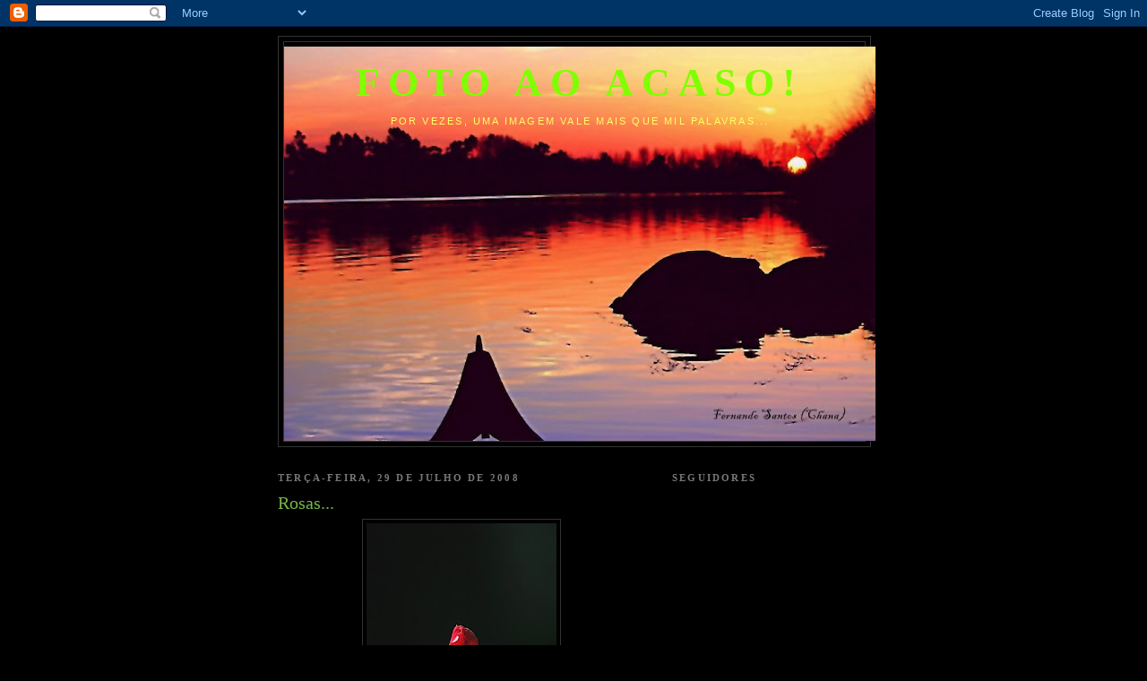

--- FILE ---
content_type: text/html; charset=UTF-8
request_url: https://fotoaoacasoalpiarca.blogspot.com/2008/07/rosas.html?showComment=1217714220000
body_size: 25472
content:
<!DOCTYPE html>
<html dir='ltr'>
<head>
<link href='https://www.blogger.com/static/v1/widgets/2944754296-widget_css_bundle.css' rel='stylesheet' type='text/css'/>
<meta content='text/html; charset=UTF-8' http-equiv='Content-Type'/>
<meta content='blogger' name='generator'/>
<link href='https://fotoaoacasoalpiarca.blogspot.com/favicon.ico' rel='icon' type='image/x-icon'/>
<link href='http://fotoaoacasoalpiarca.blogspot.com/2008/07/rosas.html' rel='canonical'/>
<link rel="alternate" type="application/atom+xml" title="Foto ao Acaso! - Atom" href="https://fotoaoacasoalpiarca.blogspot.com/feeds/posts/default" />
<link rel="alternate" type="application/rss+xml" title="Foto ao Acaso! - RSS" href="https://fotoaoacasoalpiarca.blogspot.com/feeds/posts/default?alt=rss" />
<link rel="service.post" type="application/atom+xml" title="Foto ao Acaso! - Atom" href="https://www.blogger.com/feeds/5794041923804256806/posts/default" />

<link rel="alternate" type="application/atom+xml" title="Foto ao Acaso! - Atom" href="https://fotoaoacasoalpiarca.blogspot.com/feeds/3381180688358184663/comments/default" />
<!--Can't find substitution for tag [blog.ieCssRetrofitLinks]-->
<link href='https://blogger.googleusercontent.com/img/b/R29vZ2xl/AVvXsEjHsaj6lENVbWFfljaCNdXYuydtC-3_wMJ9iekzTDfQKZiwQ7M4LiHle8f2jA8HGMmGgXJ9hUGVGKBaKru0ulBSl7NCIe3wf4pk8cww57UBdYlothXHS7y5AgDFzY_PZWC_ur35FD_u8T1p/s320/07767_JFR.JPG' rel='image_src'/>
<meta content='http://fotoaoacasoalpiarca.blogspot.com/2008/07/rosas.html' property='og:url'/>
<meta content='Rosas...' property='og:title'/>
<meta content='            ' property='og:description'/>
<meta content='https://blogger.googleusercontent.com/img/b/R29vZ2xl/AVvXsEjHsaj6lENVbWFfljaCNdXYuydtC-3_wMJ9iekzTDfQKZiwQ7M4LiHle8f2jA8HGMmGgXJ9hUGVGKBaKru0ulBSl7NCIe3wf4pk8cww57UBdYlothXHS7y5AgDFzY_PZWC_ur35FD_u8T1p/w1200-h630-p-k-no-nu/07767_JFR.JPG' property='og:image'/>
<title>Foto ao Acaso!: Rosas...</title>
<style id='page-skin-1' type='text/css'><!--
/*
-----------------------------------------------
Blogger Template Style
Name:     Minima Black
Date:     26 Feb 2004
Updated by: Blogger Team
----------------------------------------------- */
/* Use this with templates/template-twocol.html */
body {
background:#000000;
margin:0;
color:#ffffff;
font: x-small "Trebuchet MS", Trebuchet, Verdana, Sans-serif;
font-size/* */:/**/small;
font-size: /**/small;
text-align: center;
}
a:link {
color:#99aadd;
text-decoration:none;
}
a:visited {
color:#b47b10;
text-decoration:none;
}
a:hover {
color:#78B749;
text-decoration:underline;
}
a img {
border-width:0;
}
/* Header
-----------------------------------------------
*/
#header-wrapper {
width:660px;
margin:0 auto 10px;
border:1px solid #333333;
}
#header-inner {
background-position: center;
margin-left: auto;
margin-right: auto;
}
#header {
margin: 5px;
border: 1px solid #333333;
text-align: center;
color:#80FF00;
}
#header h1 {
margin:5px 5px 0;
padding:15px 20px .25em;
line-height:1.2em;
text-transform:uppercase;
letter-spacing:.2em;
font: normal bold 312% Times, serif;
}
#header a {
color:#80FF00;
text-decoration:none;
}
#header a:hover {
color:#80FF00;
}
#header .description {
margin:0 5px 5px;
padding:0 20px 15px;
max-width:700px;
text-transform:uppercase;
letter-spacing:.2em;
line-height: 1.4em;
font: normal normal 78% 'Trebuchet MS', Trebuchet, Verdana, Sans-serif;
color: #ffff66;
}
#header img {
margin-left: auto;
margin-right: auto;
}
/* Outer-Wrapper
----------------------------------------------- */
#outer-wrapper {
width: 660px;
margin:0 auto;
padding:10px;
text-align:left;
font: normal normal 109% Times, serif;
}
#main-wrapper {
width: 410px;
float: left;
word-wrap: break-word; /* fix for long text breaking sidebar float in IE */
overflow: hidden;     /* fix for long non-text content breaking IE sidebar float */
}
#sidebar-wrapper {
width: 220px;
float: right;
word-wrap: break-word; /* fix for long text breaking sidebar float in IE */
overflow: hidden;     /* fix for long non-text content breaking IE sidebar float */
}
/* Headings
----------------------------------------------- */
h2 {
margin:1.5em 0 .75em;
font:normal bold 78% Times, serif;
line-height: 1.4em;
text-transform:uppercase;
letter-spacing:.2em;
color:#777777;
}
/* Posts
-----------------------------------------------
*/
h2.date-header {
margin:1.5em 0 .5em;
}
.post {
margin:.5em 0 1.5em;
border-bottom:1px dotted #333333;
padding-bottom:1.5em;
}
.post h3 {
margin:.25em 0 0;
padding:0 0 4px;
font-size:140%;
font-weight:normal;
line-height:1.4em;
color:#78B749;
}
.post h3 a, .post h3 a:visited, .post h3 strong {
display:block;
text-decoration:none;
color:#78B749;
font-weight:bold;
}
.post h3 strong, .post h3 a:hover {
color:#ffffff;
}
.post-body {
margin:0 0 .75em;
line-height:1.6em;
}
.post-body blockquote {
line-height:1.3em;
}
.post-footer {
margin: .75em 0;
color:#777777;
text-transform:uppercase;
letter-spacing:.1em;
font: normal normal 85% 'Trebuchet MS', Trebuchet, Arial, Verdana, Sans-serif;
line-height: 1.4em;
}
.comment-link {
margin-left:.6em;
}
.post img, table.tr-caption-container {
padding:4px;
border:1px solid #333333;
}
.tr-caption-container img {
border: none;
padding: 0;
}
.post blockquote {
margin:1em 20px;
}
.post blockquote p {
margin:.75em 0;
}
/* Comments
----------------------------------------------- */
#comments h4 {
margin:1em 0;
font-weight: bold;
line-height: 1.4em;
text-transform:uppercase;
letter-spacing:.2em;
color: #777777;
}
#comments-block {
margin:1em 0 1.5em;
line-height:1.6em;
}
#comments-block .comment-author {
margin:.5em 0;
}
#comments-block .comment-body {
margin:.25em 0 0;
}
#comments-block .comment-footer {
margin:-.25em 0 2em;
line-height: 1.4em;
text-transform:uppercase;
letter-spacing:.1em;
}
#comments-block .comment-body p {
margin:0 0 .75em;
}
.deleted-comment {
font-style:italic;
color:gray;
}
.feed-links {
clear: both;
line-height: 2.5em;
}
#blog-pager-newer-link {
float: left;
}
#blog-pager-older-link {
float: right;
}
#blog-pager {
text-align: center;
}
/* Sidebar Content
----------------------------------------------- */
.sidebar {
color: #999999;
line-height: 1.5em;
}
.sidebar ul {
list-style:none;
margin:0 0 0;
padding:0 0 0;
}
.sidebar li {
margin:0;
padding-top:0;
padding-right:0;
padding-bottom:.25em;
padding-left:15px;
text-indent:-15px;
line-height:1.5em;
}
.sidebar .widget, .main .widget {
border-bottom:1px dotted #333333;
margin:0 0 1.5em;
padding:0 0 1.5em;
}
.main .Blog {
border-bottom-width: 0;
}
/* Profile
----------------------------------------------- */
.profile-img {
float: left;
margin-top: 0;
margin-right: 5px;
margin-bottom: 5px;
margin-left: 0;
padding: 4px;
border: 1px solid #333333;
}
.profile-data {
margin:0;
text-transform:uppercase;
letter-spacing:.1em;
font: normal normal 85% 'Trebuchet MS', Trebuchet, Arial, Verdana, Sans-serif;
color: #777777;
font-weight: bold;
line-height: 1.6em;
}
.profile-datablock {
margin:.5em 0 .5em;
}
.profile-textblock {
margin: 0.5em 0;
line-height: 1.6em;
}
.profile-link {
font: normal normal 85% 'Trebuchet MS', Trebuchet, Arial, Verdana, Sans-serif;
text-transform: uppercase;
letter-spacing: .1em;
}
/* Footer
----------------------------------------------- */
#footer {
width:660px;
clear:both;
margin:0 auto;
padding-top:15px;
line-height: 1.6em;
text-transform:uppercase;
letter-spacing:.1em;
text-align: center;
}

--></style>
<link href='https://www.blogger.com/dyn-css/authorization.css?targetBlogID=5794041923804256806&amp;zx=eb2d9818-af23-413b-aef2-da8ff186ce8d' media='none' onload='if(media!=&#39;all&#39;)media=&#39;all&#39;' rel='stylesheet'/><noscript><link href='https://www.blogger.com/dyn-css/authorization.css?targetBlogID=5794041923804256806&amp;zx=eb2d9818-af23-413b-aef2-da8ff186ce8d' rel='stylesheet'/></noscript>
<meta name='google-adsense-platform-account' content='ca-host-pub-1556223355139109'/>
<meta name='google-adsense-platform-domain' content='blogspot.com'/>

</head>
<body>
<div class='navbar section' id='navbar'><div class='widget Navbar' data-version='1' id='Navbar1'><script type="text/javascript">
    function setAttributeOnload(object, attribute, val) {
      if(window.addEventListener) {
        window.addEventListener('load',
          function(){ object[attribute] = val; }, false);
      } else {
        window.attachEvent('onload', function(){ object[attribute] = val; });
      }
    }
  </script>
<div id="navbar-iframe-container"></div>
<script type="text/javascript" src="https://apis.google.com/js/platform.js"></script>
<script type="text/javascript">
      gapi.load("gapi.iframes:gapi.iframes.style.bubble", function() {
        if (gapi.iframes && gapi.iframes.getContext) {
          gapi.iframes.getContext().openChild({
              url: 'https://www.blogger.com/navbar/5794041923804256806?po\x3d3381180688358184663\x26origin\x3dhttps://fotoaoacasoalpiarca.blogspot.com',
              where: document.getElementById("navbar-iframe-container"),
              id: "navbar-iframe"
          });
        }
      });
    </script><script type="text/javascript">
(function() {
var script = document.createElement('script');
script.type = 'text/javascript';
script.src = '//pagead2.googlesyndication.com/pagead/js/google_top_exp.js';
var head = document.getElementsByTagName('head')[0];
if (head) {
head.appendChild(script);
}})();
</script>
</div></div>
<div id='outer-wrapper'><div id='wrap2'>
<!-- skip links for text browsers -->
<span id='skiplinks' style='display:none;'>
<a href='#main'>skip to main </a> |
      <a href='#sidebar'>skip to sidebar</a>
</span>
<div id='header-wrapper'>
<div class='header section' id='header'><div class='widget Header' data-version='1' id='Header1'>
<div id='header-inner' style='background-image: url("https://blogger.googleusercontent.com/img/b/R29vZ2xl/AVvXsEiiXJ6o391IqSgj4-slrqKDntGcIhizqeJitmWOGA8hZGmsUaAPWr7pLuacIMtWBGa-rMMnCF7npZgGyJD2fpdOBL50q2LDUVFkCt2oLZYHZP-kLLOkGp8AeHjZzPiDb0eW2EchY_0-jYV7/s660/011_11.JPG"); background-position: left; width: 660px; min-height: 440px; _height: 440px; background-repeat: no-repeat; '>
<div class='titlewrapper' style='background: transparent'>
<h1 class='title' style='background: transparent; border-width: 0px'>
<a href='https://fotoaoacasoalpiarca.blogspot.com/'>
Foto ao Acaso!
</a>
</h1>
</div>
<div class='descriptionwrapper'>
<p class='description'><span>Por vezes, uma imagem vale mais que mil palavras...</span></p>
</div>
</div>
</div></div>
</div>
<div id='content-wrapper'>
<div id='crosscol-wrapper' style='text-align:center'>
<div class='crosscol no-items section' id='crosscol'></div>
</div>
<div id='main-wrapper'>
<div class='main section' id='main'><div class='widget Blog' data-version='1' id='Blog1'>
<div class='blog-posts hfeed'>

          <div class="date-outer">
        
<h2 class='date-header'><span>terça-feira, 29 de julho de 2008</span></h2>

          <div class="date-posts">
        
<div class='post-outer'>
<div class='post hentry uncustomized-post-template' itemprop='blogPost' itemscope='itemscope' itemtype='http://schema.org/BlogPosting'>
<meta content='https://blogger.googleusercontent.com/img/b/R29vZ2xl/AVvXsEjHsaj6lENVbWFfljaCNdXYuydtC-3_wMJ9iekzTDfQKZiwQ7M4LiHle8f2jA8HGMmGgXJ9hUGVGKBaKru0ulBSl7NCIe3wf4pk8cww57UBdYlothXHS7y5AgDFzY_PZWC_ur35FD_u8T1p/s320/07767_JFR.JPG' itemprop='image_url'/>
<meta content='5794041923804256806' itemprop='blogId'/>
<meta content='3381180688358184663' itemprop='postId'/>
<a name='3381180688358184663'></a>
<h3 class='post-title entry-title' itemprop='name'>
Rosas...
</h3>
<div class='post-header'>
<div class='post-header-line-1'></div>
</div>
<div class='post-body entry-content' id='post-body-3381180688358184663' itemprop='description articleBody'>
<a href="https://blogger.googleusercontent.com/img/b/R29vZ2xl/AVvXsEjHsaj6lENVbWFfljaCNdXYuydtC-3_wMJ9iekzTDfQKZiwQ7M4LiHle8f2jA8HGMmGgXJ9hUGVGKBaKru0ulBSl7NCIe3wf4pk8cww57UBdYlothXHS7y5AgDFzY_PZWC_ur35FD_u8T1p/s1600-h/07767_JFR.JPG"><img alt="" border="0" id="BLOGGER_PHOTO_ID_5228537088679267282" src="https://blogger.googleusercontent.com/img/b/R29vZ2xl/AVvXsEjHsaj6lENVbWFfljaCNdXYuydtC-3_wMJ9iekzTDfQKZiwQ7M4LiHle8f2jA8HGMmGgXJ9hUGVGKBaKru0ulBSl7NCIe3wf4pk8cww57UBdYlothXHS7y5AgDFzY_PZWC_ur35FD_u8T1p/s320/07767_JFR.JPG" style="DISPLAY: block; MARGIN: 0px auto 10px; CURSOR: hand; TEXT-ALIGN: center" /></a><br /><br /><br /><a href="https://blogger.googleusercontent.com/img/b/R29vZ2xl/AVvXsEgpvdXz6C5jYHXz48AYaWwRPX6t4k6vRny0azCMJNmXbhtw8a-NkJE1o6Vg_zQSRkmE6d162-27Mjst_OaYMhfDKSBBOmtRy62s00jLvkfVs2GHGYxT69QsENdQv1ldqOMTTvphvrFw1q1R/s1600-h/07752_JFR.JPG"><img alt="" border="0" id="BLOGGER_PHOTO_ID_5228536612280958338" src="https://blogger.googleusercontent.com/img/b/R29vZ2xl/AVvXsEgpvdXz6C5jYHXz48AYaWwRPX6t4k6vRny0azCMJNmXbhtw8a-NkJE1o6Vg_zQSRkmE6d162-27Mjst_OaYMhfDKSBBOmtRy62s00jLvkfVs2GHGYxT69QsENdQv1ldqOMTTvphvrFw1q1R/s320/07752_JFR.JPG" style="DISPLAY: block; MARGIN: 0px auto 10px; CURSOR: hand; TEXT-ALIGN: center" /></a><br /><div> </div><div> </div><div> </div><div><br /><br /><div><a href="https://blogger.googleusercontent.com/img/b/R29vZ2xl/AVvXsEj-Q6fpsqAqWYHtEnuNKALKx0mo_X3Y0KoBhzmYPsjhZQXCYQxqEGXcntAAAkFyPoJ7HFf3ufmBAcxVpKMOXiTrUyAFxmatwcE43AJeiBa8njORJJa92HGvsL_NLHKYDcmeQfeXdxefyW9H/s1600-h/07754_JFR.JPG"><img alt="" border="0" id="BLOGGER_PHOTO_ID_5228535828560846962" src="https://blogger.googleusercontent.com/img/b/R29vZ2xl/AVvXsEj-Q6fpsqAqWYHtEnuNKALKx0mo_X3Y0KoBhzmYPsjhZQXCYQxqEGXcntAAAkFyPoJ7HFf3ufmBAcxVpKMOXiTrUyAFxmatwcE43AJeiBa8njORJJa92HGvsL_NLHKYDcmeQfeXdxefyW9H/s320/07754_JFR.JPG" style="DISPLAY: block; MARGIN: 0px auto 10px; CURSOR: hand; TEXT-ALIGN: center" /></a> </div><div> </div><div><br /> </div><div> </div><div><br /><br /><div><a href="https://blogger.googleusercontent.com/img/b/R29vZ2xl/AVvXsEhgKsycgotaRGITISAHF70V93jvMFZDuXIXIaqYhx0kqaAOM1oTdqKYXC3SPJQN6CwQ-PUQRvAiRHktElP52S8wrU2xcmKHD7sWCiM9MSHO-2m4TgbbB5Lx3WQHMwIcK60qCNLYleJ67Rr-/s1600-h/07765_JFR.JPG"><img alt="" border="0" id="BLOGGER_PHOTO_ID_5228535224526601362" src="https://blogger.googleusercontent.com/img/b/R29vZ2xl/AVvXsEhgKsycgotaRGITISAHF70V93jvMFZDuXIXIaqYhx0kqaAOM1oTdqKYXC3SPJQN6CwQ-PUQRvAiRHktElP52S8wrU2xcmKHD7sWCiM9MSHO-2m4TgbbB5Lx3WQHMwIcK60qCNLYleJ67Rr-/s320/07765_JFR.JPG" style="DISPLAY: block; MARGIN: 0px auto 10px; CURSOR: hand; TEXT-ALIGN: center" /></a><br /><br /></div><div> </div><div> </div><div> </div><div><br /><br /><div><a href="https://blogger.googleusercontent.com/img/b/R29vZ2xl/AVvXsEiAUwvgAA9HwdLGHBKG94Ne4_-Q8TRm-9ziZYGI9MIzsnxF5O5vLfGf4ellOo-LHacV-iwjf5TM6VPut7feKunwsnpthZ5By4EStARzJhhIAuoS_qAQLNCgvwjUjRPmM3B5XkWdPmC8gxT3/s1600-h/07757_JFR.JPG"><img alt="" border="0" id="BLOGGER_PHOTO_ID_5228534545337662898" src="https://blogger.googleusercontent.com/img/b/R29vZ2xl/AVvXsEiAUwvgAA9HwdLGHBKG94Ne4_-Q8TRm-9ziZYGI9MIzsnxF5O5vLfGf4ellOo-LHacV-iwjf5TM6VPut7feKunwsnpthZ5By4EStARzJhhIAuoS_qAQLNCgvwjUjRPmM3B5XkWdPmC8gxT3/s320/07757_JFR.JPG" style="DISPLAY: block; MARGIN: 0px auto 10px; CURSOR: hand; TEXT-ALIGN: center" /></a><br /><br /></div><div> </div><div> </div><div><br /><br /><br /><div><a href="https://blogger.googleusercontent.com/img/b/R29vZ2xl/AVvXsEglpUxKW5L6cVog9raZf5bBEDUASWLT1dlXrVU35oCZ44NdOilkgxVJVQF4Rj86Kl-lEZYkkq_LvWekzIvbMtrhslw569F1aBcXWinHc2Ibucap6l9kQa8lnfN6GLSNsn4dmPhwX3eN9yBW/s1600-h/07755_JFR.JPG"><img alt="" border="0" id="BLOGGER_PHOTO_ID_5228533946494337938" src="https://blogger.googleusercontent.com/img/b/R29vZ2xl/AVvXsEglpUxKW5L6cVog9raZf5bBEDUASWLT1dlXrVU35oCZ44NdOilkgxVJVQF4Rj86Kl-lEZYkkq_LvWekzIvbMtrhslw569F1aBcXWinHc2Ibucap6l9kQa8lnfN6GLSNsn4dmPhwX3eN9yBW/s320/07755_JFR.JPG" style="DISPLAY: block; MARGIN: 0px auto 10px; CURSOR: hand; TEXT-ALIGN: center" /></a><br /><br /><br /><br /></div><div><br /><br /><div><a href="https://blogger.googleusercontent.com/img/b/R29vZ2xl/AVvXsEhCZCItas1ZcpeHowE3L8rdJB0oKi7kGuy82yz0QQSBlymeOFqKi_XNIbVH18oCiVOmG5u7a-b7mgLp2nAfilZ-12OMn_ITG52-hmJyslGiY_KYZJ5NBUAxNgi5FruV26QSb0uyOzrIiN9u/s1600-h/07753_JFR.JPG"><img alt="" border="0" id="BLOGGER_PHOTO_ID_5228532790695205442" src="https://blogger.googleusercontent.com/img/b/R29vZ2xl/AVvXsEhCZCItas1ZcpeHowE3L8rdJB0oKi7kGuy82yz0QQSBlymeOFqKi_XNIbVH18oCiVOmG5u7a-b7mgLp2nAfilZ-12OMn_ITG52-hmJyslGiY_KYZJ5NBUAxNgi5FruV26QSb0uyOzrIiN9u/s320/07753_JFR.JPG" style="DISPLAY: block; MARGIN: 0px auto 10px; CURSOR: hand; TEXT-ALIGN: center" /></a><br /><br /><br /><br /><br /><br /><br /><div><a href="https://blogger.googleusercontent.com/img/b/R29vZ2xl/AVvXsEhpkl5N8iYBKFuqpoyhOCqgOGSpQeNOQpF5cMKOTIZOK8E3j_m9BLhFHze6Z_9HZlDKqMHM9Rs1EaUben0QH5Mr8xnVFxGW1uQ5HsatSTReE5yKegOTU4LDJ9EsaZXfXMwPomWj3Q1aJ7cO/s1600-h/07756_JFR.JPG"><img alt="" border="0" id="BLOGGER_PHOTO_ID_5228532193909587570" src="https://blogger.googleusercontent.com/img/b/R29vZ2xl/AVvXsEhpkl5N8iYBKFuqpoyhOCqgOGSpQeNOQpF5cMKOTIZOK8E3j_m9BLhFHze6Z_9HZlDKqMHM9Rs1EaUben0QH5Mr8xnVFxGW1uQ5HsatSTReE5yKegOTU4LDJ9EsaZXfXMwPomWj3Q1aJ7cO/s320/07756_JFR.JPG" style="DISPLAY: block; MARGIN: 0px auto 10px; CURSOR: hand; TEXT-ALIGN: center" /></a><br /><br /><br /><br /><br /><br /><br /><br /><div></div></div></div></div></div></div></div></div>
<div style='clear: both;'></div>
</div>
<div class='post-footer'>
<div class='post-footer-line post-footer-line-1'>
<span class='post-author vcard'>
Publicada por
<span class='fn' itemprop='author' itemscope='itemscope' itemtype='http://schema.org/Person'>
<meta content='https://www.blogger.com/profile/13414036591247821891' itemprop='url'/>
<a class='g-profile' href='https://www.blogger.com/profile/13414036591247821891' rel='author' title='author profile'>
<span itemprop='name'>Fernando Santos (Chana)</span>
</a>
</span>
</span>
<span class='post-timestamp'>
à(s)
<meta content='http://fotoaoacasoalpiarca.blogspot.com/2008/07/rosas.html' itemprop='url'/>
<a class='timestamp-link' href='https://fotoaoacasoalpiarca.blogspot.com/2008/07/rosas.html' rel='bookmark' title='permanent link'><abbr class='published' itemprop='datePublished' title='2008-07-29T21:11:00+01:00'>terça-feira, julho 29, 2008</abbr></a>
</span>
<span class='post-comment-link'>
</span>
<span class='post-icons'>
<span class='item-control blog-admin pid-196618224'>
<a href='https://www.blogger.com/post-edit.g?blogID=5794041923804256806&postID=3381180688358184663&from=pencil' title='Editar mensagem'>
<img alt='' class='icon-action' height='18' src='https://resources.blogblog.com/img/icon18_edit_allbkg.gif' width='18'/>
</a>
</span>
</span>
<div class='post-share-buttons goog-inline-block'>
</div>
</div>
<div class='post-footer-line post-footer-line-2'>
<span class='post-labels'>
</span>
</div>
<div class='post-footer-line post-footer-line-3'>
<span class='post-location'>
</span>
</div>
</div>
</div>
<div class='comments' id='comments'>
<a name='comments'></a>
<h4>68 comentários:</h4>
<div id='Blog1_comments-block-wrapper'>
<dl class='avatar-comment-indent' id='comments-block'>
<dt class='comment-author ' id='c1140208233178056047'>
<a name='c1140208233178056047'></a>
<div class="avatar-image-container avatar-stock"><span dir="ltr"><img src="//resources.blogblog.com/img/blank.gif" width="35" height="35" alt="" title="An&oacute;nimo">

</span></div>
Anónimo
disse...
</dt>
<dd class='comment-body' id='Blog1_cmt-1140208233178056047'>
<p>
Série maravilhosamente colorida!<BR/>Beijinhossssssssss
</p>
</dd>
<dd class='comment-footer'>
<span class='comment-timestamp'>
<a href='https://fotoaoacasoalpiarca.blogspot.com/2008/07/rosas.html?showComment=1217365740000#c1140208233178056047' title='comment permalink'>
29 de julho de 2008 às 22:09
</a>
<span class='item-control blog-admin pid-2080141878'>
<a class='comment-delete' href='https://www.blogger.com/comment/delete/5794041923804256806/1140208233178056047' title='Eliminar comentário'>
<img src='https://resources.blogblog.com/img/icon_delete13.gif'/>
</a>
</span>
</span>
</dd>
<dt class='comment-author ' id='c1166796006156284110'>
<a name='c1166796006156284110'></a>
<div class="avatar-image-container vcard"><span dir="ltr"><a href="https://www.blogger.com/profile/02550206976762904589" target="" rel="nofollow" onclick="" class="avatar-hovercard" id="av-1166796006156284110-02550206976762904589"><img src="https://resources.blogblog.com/img/blank.gif" width="35" height="35" class="delayLoad" style="display: none;" longdesc="//blogger.googleusercontent.com/img/b/R29vZ2xl/AVvXsEicee1xK19db6VZOy8wdWZhCIhgniiA1JYZnnmWvpnmjhCAgQNQDh9QJ0pWz_6u6d19LGeJ02wdcituJRxDwOHGMq6McAZ620BxexkZ7QNxe5vnHIBacJgNMG2vQgCDIKs/s45-c/2007_K1200S_black_r.jpg" alt="" title="Jordi Vargas">

<noscript><img src="//blogger.googleusercontent.com/img/b/R29vZ2xl/AVvXsEicee1xK19db6VZOy8wdWZhCIhgniiA1JYZnnmWvpnmjhCAgQNQDh9QJ0pWz_6u6d19LGeJ02wdcituJRxDwOHGMq6McAZ620BxexkZ7QNxe5vnHIBacJgNMG2vQgCDIKs/s45-c/2007_K1200S_black_r.jpg" width="35" height="35" class="photo" alt=""></noscript></a></span></div>
<a href='https://www.blogger.com/profile/02550206976762904589' rel='nofollow'>Jordi Vargas</a>
disse...
</dt>
<dd class='comment-body' id='Blog1_cmt-1166796006156284110'>
<p>
Una preciosa serie fernando los coloridos son excepcionales al igual que la nitidez y composición de todas ellas.<BR/>Un abrazo
</p>
</dd>
<dd class='comment-footer'>
<span class='comment-timestamp'>
<a href='https://fotoaoacasoalpiarca.blogspot.com/2008/07/rosas.html?showComment=1217366040000#c1166796006156284110' title='comment permalink'>
29 de julho de 2008 às 22:14
</a>
<span class='item-control blog-admin pid-843346539'>
<a class='comment-delete' href='https://www.blogger.com/comment/delete/5794041923804256806/1166796006156284110' title='Eliminar comentário'>
<img src='https://resources.blogblog.com/img/icon_delete13.gif'/>
</a>
</span>
</span>
</dd>
<dt class='comment-author ' id='c2074873459893328518'>
<a name='c2074873459893328518'></a>
<div class="avatar-image-container avatar-stock"><span dir="ltr"><a href="https://www.blogger.com/profile/00890259177026032466" target="" rel="nofollow" onclick="" class="avatar-hovercard" id="av-2074873459893328518-00890259177026032466"><img src="//www.blogger.com/img/blogger_logo_round_35.png" width="35" height="35" alt="" title="Ana in UK">

</a></span></div>
<a href='https://www.blogger.com/profile/00890259177026032466' rel='nofollow'>Ana in UK</a>
disse...
</dt>
<dd class='comment-body' id='Blog1_cmt-2074873459893328518'>
<p>
Roses aux naturel!!<BR/>Trés bien!!<BR/><BR/>:)
</p>
</dd>
<dd class='comment-footer'>
<span class='comment-timestamp'>
<a href='https://fotoaoacasoalpiarca.blogspot.com/2008/07/rosas.html?showComment=1217366760000#c2074873459893328518' title='comment permalink'>
29 de julho de 2008 às 22:26
</a>
<span class='item-control blog-admin pid-1270493842'>
<a class='comment-delete' href='https://www.blogger.com/comment/delete/5794041923804256806/2074873459893328518' title='Eliminar comentário'>
<img src='https://resources.blogblog.com/img/icon_delete13.gif'/>
</a>
</span>
</span>
</dd>
<dt class='comment-author ' id='c5035588786887992664'>
<a name='c5035588786887992664'></a>
<div class="avatar-image-container vcard"><span dir="ltr"><a href="https://www.blogger.com/profile/00088834540718866057" target="" rel="nofollow" onclick="" class="avatar-hovercard" id="av-5035588786887992664-00088834540718866057"><img src="https://resources.blogblog.com/img/blank.gif" width="35" height="35" class="delayLoad" style="display: none;" longdesc="//blogger.googleusercontent.com/img/b/R29vZ2xl/AVvXsEhZK4WJ76O5yueBGx0YUEC8ifgnsEksjiKk-rjbSRP7Vzf4VnG75LeAY_j7WGqw3SOOl0sbr1WwZ_CaNUx42h-PrSoJNPOQXDZSqBXbU6mZBsAar_Y4BumWK1L33utJ-xw/s45-c/ALOL_04.jpg" alt="" title="wind">

<noscript><img src="//blogger.googleusercontent.com/img/b/R29vZ2xl/AVvXsEhZK4WJ76O5yueBGx0YUEC8ifgnsEksjiKk-rjbSRP7Vzf4VnG75LeAY_j7WGqw3SOOl0sbr1WwZ_CaNUx42h-PrSoJNPOQXDZSqBXbU6mZBsAar_Y4BumWK1L33utJ-xw/s45-c/ALOL_04.jpg" width="35" height="35" class="photo" alt=""></noscript></a></span></div>
<a href='https://www.blogger.com/profile/00088834540718866057' rel='nofollow'>wind</a>
disse...
</dt>
<dd class='comment-body' id='Blog1_cmt-5035588786887992664'>
<p>
Belas fotos das rosas:)<BR/>bjs
</p>
</dd>
<dd class='comment-footer'>
<span class='comment-timestamp'>
<a href='https://fotoaoacasoalpiarca.blogspot.com/2008/07/rosas.html?showComment=1217367900000#c5035588786887992664' title='comment permalink'>
29 de julho de 2008 às 22:45
</a>
<span class='item-control blog-admin pid-957588125'>
<a class='comment-delete' href='https://www.blogger.com/comment/delete/5794041923804256806/5035588786887992664' title='Eliminar comentário'>
<img src='https://resources.blogblog.com/img/icon_delete13.gif'/>
</a>
</span>
</span>
</dd>
<dt class='comment-author ' id='c2793461743766166214'>
<a name='c2793461743766166214'></a>
<div class="avatar-image-container vcard"><span dir="ltr"><a href="https://www.blogger.com/profile/17327411964414198321" target="" rel="nofollow" onclick="" class="avatar-hovercard" id="av-2793461743766166214-17327411964414198321"><img src="https://resources.blogblog.com/img/blank.gif" width="35" height="35" class="delayLoad" style="display: none;" longdesc="//blogger.googleusercontent.com/img/b/R29vZ2xl/AVvXsEgXH76qnXuwv1jaq9QNXALFGkAVQAstfkE4Xk5Yc_ddOD_oxrFnB98d9hJHEFwYLcJEurDzg1MZv2aKdD2TIilSQ3p6XQikq5BdbVOsSi1o4JVdcZYMdJx804C7x7uzEs4/s45-c/praxis.jpg" alt="" title="Praxis">

<noscript><img src="//blogger.googleusercontent.com/img/b/R29vZ2xl/AVvXsEgXH76qnXuwv1jaq9QNXALFGkAVQAstfkE4Xk5Yc_ddOD_oxrFnB98d9hJHEFwYLcJEurDzg1MZv2aKdD2TIilSQ3p6XQikq5BdbVOsSi1o4JVdcZYMdJx804C7x7uzEs4/s45-c/praxis.jpg" width="35" height="35" class="photo" alt=""></noscript></a></span></div>
<a href='https://www.blogger.com/profile/17327411964414198321' rel='nofollow'>Praxis</a>
disse...
</dt>
<dd class='comment-body' id='Blog1_cmt-2793461743766166214'>
<p>
Preciosa serie de rosas, cada una de ellas parece tener su propia historia y su momento.... Enhorabuena!!!<BR/><BR/>Un abrazo!!!
</p>
</dd>
<dd class='comment-footer'>
<span class='comment-timestamp'>
<a href='https://fotoaoacasoalpiarca.blogspot.com/2008/07/rosas.html?showComment=1217368380000#c2793461743766166214' title='comment permalink'>
29 de julho de 2008 às 22:53
</a>
<span class='item-control blog-admin pid-1719173732'>
<a class='comment-delete' href='https://www.blogger.com/comment/delete/5794041923804256806/2793461743766166214' title='Eliminar comentário'>
<img src='https://resources.blogblog.com/img/icon_delete13.gif'/>
</a>
</span>
</span>
</dd>
<dt class='comment-author ' id='c6465900168088478175'>
<a name='c6465900168088478175'></a>
<div class="avatar-image-container vcard"><span dir="ltr"><a href="https://www.blogger.com/profile/15747013136000314210" target="" rel="nofollow" onclick="" class="avatar-hovercard" id="av-6465900168088478175-15747013136000314210"><img src="https://resources.blogblog.com/img/blank.gif" width="35" height="35" class="delayLoad" style="display: none;" longdesc="//blogger.googleusercontent.com/img/b/R29vZ2xl/AVvXsEhLgwXKQV9PMBYyeHtjlCofTgcc0RUobAlXH9I2u4f31pMHAXcaLcnNLB8nuLbsM53wY2d6SUGn7273DJjMT9CXZJbNndsEsRDY8K6IT7NfJmU4PYa-e-WmqlzTqzqQpA/s45-c/JAN+010+486.jpg" alt="" title="mariam           [Maria Martins]">

<noscript><img src="//blogger.googleusercontent.com/img/b/R29vZ2xl/AVvXsEhLgwXKQV9PMBYyeHtjlCofTgcc0RUobAlXH9I2u4f31pMHAXcaLcnNLB8nuLbsM53wY2d6SUGn7273DJjMT9CXZJbNndsEsRDY8K6IT7NfJmU4PYa-e-WmqlzTqzqQpA/s45-c/JAN+010+486.jpg" width="35" height="35" class="photo" alt=""></noscript></a></span></div>
<a href='https://www.blogger.com/profile/15747013136000314210' rel='nofollow'>mariam           [Maria Martins]</a>
disse...
</dt>
<dd class='comment-body' id='Blog1_cmt-6465900168088478175'>
<p>
Fotografias belíssimas... Rosas... adoro rosas, aliás, gosto das flores todas (menos das que "comem" insectos... cheiram mal!)<BR/><BR/>e gosto de fotografia...obrigada p'lo coment, mas sou uma muito muito amadora, mesmo! <BR/><BR/>posso ficar com a penúltima? (a de Stª Teresinha) são rosinhas pequeninas e muito cheirosas!<BR/><BR/>boa semana<BR/>um sorriso :)
</p>
</dd>
<dd class='comment-footer'>
<span class='comment-timestamp'>
<a href='https://fotoaoacasoalpiarca.blogspot.com/2008/07/rosas.html?showComment=1217369340000#c6465900168088478175' title='comment permalink'>
29 de julho de 2008 às 23:09
</a>
<span class='item-control blog-admin pid-1286366925'>
<a class='comment-delete' href='https://www.blogger.com/comment/delete/5794041923804256806/6465900168088478175' title='Eliminar comentário'>
<img src='https://resources.blogblog.com/img/icon_delete13.gif'/>
</a>
</span>
</span>
</dd>
<dt class='comment-author ' id='c2781158850378540782'>
<a name='c2781158850378540782'></a>
<div class="avatar-image-container vcard"><span dir="ltr"><a href="https://www.blogger.com/profile/14450269734761580432" target="" rel="nofollow" onclick="" class="avatar-hovercard" id="av-2781158850378540782-14450269734761580432"><img src="https://resources.blogblog.com/img/blank.gif" width="35" height="35" class="delayLoad" style="display: none;" longdesc="//4.bp.blogspot.com/-p1vtFge5Gdo/ZesZ_mTANPI/AAAAAAAAGw0/8QHpeuu8xCkgwRLuf62ftlRpgv9IN7ufwCK4BGAYYCw/s35/unnamed%252520%25281%2529.jpg" alt="" title="Parapeito">

<noscript><img src="//4.bp.blogspot.com/-p1vtFge5Gdo/ZesZ_mTANPI/AAAAAAAAGw0/8QHpeuu8xCkgwRLuf62ftlRpgv9IN7ufwCK4BGAYYCw/s35/unnamed%252520%25281%2529.jpg" width="35" height="35" class="photo" alt=""></noscript></a></span></div>
<a href='https://www.blogger.com/profile/14450269734761580432' rel='nofollow'>Parapeito</a>
disse...
</dt>
<dd class='comment-body' id='Blog1_cmt-2781158850378540782'>
<p>
...." São rosas...Senhor são rosas "<BR/><BR/>:)<BR/>**
</p>
</dd>
<dd class='comment-footer'>
<span class='comment-timestamp'>
<a href='https://fotoaoacasoalpiarca.blogspot.com/2008/07/rosas.html?showComment=1217380560000#c2781158850378540782' title='comment permalink'>
30 de julho de 2008 às 02:16
</a>
<span class='item-control blog-admin pid-1851365369'>
<a class='comment-delete' href='https://www.blogger.com/comment/delete/5794041923804256806/2781158850378540782' title='Eliminar comentário'>
<img src='https://resources.blogblog.com/img/icon_delete13.gif'/>
</a>
</span>
</span>
</dd>
<dt class='comment-author ' id='c3626389127205899210'>
<a name='c3626389127205899210'></a>
<div class="avatar-image-container vcard"><span dir="ltr"><a href="https://www.blogger.com/profile/03765047098885866273" target="" rel="nofollow" onclick="" class="avatar-hovercard" id="av-3626389127205899210-03765047098885866273"><img src="https://resources.blogblog.com/img/blank.gif" width="35" height="35" class="delayLoad" style="display: none;" longdesc="//blogger.googleusercontent.com/img/b/R29vZ2xl/AVvXsEhPkswPQB-7GSw7d_3gVOifh-0orcAYVpQ8TJQ8QjUeu_IXrXZdme8lg3_TWo6t0sr2kfDeTrD2UNcfMI8waZwbRjaboohk7U-P4zee7WePHzahWx-VXUGhvL5Xg_Kqv_g/s45-c/perfil+Toni+ordesa.jpg" alt="" title="Tony">

<noscript><img src="//blogger.googleusercontent.com/img/b/R29vZ2xl/AVvXsEhPkswPQB-7GSw7d_3gVOifh-0orcAYVpQ8TJQ8QjUeu_IXrXZdme8lg3_TWo6t0sr2kfDeTrD2UNcfMI8waZwbRjaboohk7U-P4zee7WePHzahWx-VXUGhvL5Xg_Kqv_g/s45-c/perfil+Toni+ordesa.jpg" width="35" height="35" class="photo" alt=""></noscript></a></span></div>
<a href='https://www.blogger.com/profile/03765047098885866273' rel='nofollow'>Tony</a>
disse...
</dt>
<dd class='comment-body' id='Blog1_cmt-3626389127205899210'>
<p>
BUENA SERIE DE ROSAS, CON MUCHO COLORIDO
</p>
</dd>
<dd class='comment-footer'>
<span class='comment-timestamp'>
<a href='https://fotoaoacasoalpiarca.blogspot.com/2008/07/rosas.html?showComment=1217397660000#c3626389127205899210' title='comment permalink'>
30 de julho de 2008 às 07:01
</a>
<span class='item-control blog-admin pid-586463287'>
<a class='comment-delete' href='https://www.blogger.com/comment/delete/5794041923804256806/3626389127205899210' title='Eliminar comentário'>
<img src='https://resources.blogblog.com/img/icon_delete13.gif'/>
</a>
</span>
</span>
</dd>
<dt class='comment-author ' id='c5040063181488141382'>
<a name='c5040063181488141382'></a>
<div class="avatar-image-container avatar-stock"><span dir="ltr"><img src="//resources.blogblog.com/img/blank.gif" width="35" height="35" alt="" title="An&oacute;nimo">

</span></div>
Anónimo
disse...
</dt>
<dd class='comment-body' id='Blog1_cmt-5040063181488141382'>
<p>
Muy buena serie de las flores, muy bonita!
</p>
</dd>
<dd class='comment-footer'>
<span class='comment-timestamp'>
<a href='https://fotoaoacasoalpiarca.blogspot.com/2008/07/rosas.html?showComment=1217404680000#c5040063181488141382' title='comment permalink'>
30 de julho de 2008 às 08:58
</a>
<span class='item-control blog-admin pid-2080141878'>
<a class='comment-delete' href='https://www.blogger.com/comment/delete/5794041923804256806/5040063181488141382' title='Eliminar comentário'>
<img src='https://resources.blogblog.com/img/icon_delete13.gif'/>
</a>
</span>
</span>
</dd>
<dt class='comment-author ' id='c5455363873203575796'>
<a name='c5455363873203575796'></a>
<div class="avatar-image-container avatar-stock"><span dir="ltr"><img src="//resources.blogblog.com/img/blank.gif" width="35" height="35" alt="" title="An&oacute;nimo">

</span></div>
Anónimo
disse...
</dt>
<dd class='comment-body' id='Blog1_cmt-5455363873203575796'>
<p>
Tanta beleza tão bem captada!<BR/>Meu amigo, tu conversas com a Natureza e ela responde-te!<BR/>Beijos<BR/>Elisabete
</p>
</dd>
<dd class='comment-footer'>
<span class='comment-timestamp'>
<a href='https://fotoaoacasoalpiarca.blogspot.com/2008/07/rosas.html?showComment=1217406900000#c5455363873203575796' title='comment permalink'>
30 de julho de 2008 às 09:35
</a>
<span class='item-control blog-admin pid-2080141878'>
<a class='comment-delete' href='https://www.blogger.com/comment/delete/5794041923804256806/5455363873203575796' title='Eliminar comentário'>
<img src='https://resources.blogblog.com/img/icon_delete13.gif'/>
</a>
</span>
</span>
</dd>
<dt class='comment-author ' id='c7352027884218341035'>
<a name='c7352027884218341035'></a>
<div class="avatar-image-container avatar-stock"><span dir="ltr"><a href="https://www.blogger.com/profile/15910425104195426459" target="" rel="nofollow" onclick="" class="avatar-hovercard" id="av-7352027884218341035-15910425104195426459"><img src="//www.blogger.com/img/blogger_logo_round_35.png" width="35" height="35" alt="" title="Andreia">

</a></span></div>
<a href='https://www.blogger.com/profile/15910425104195426459' rel='nofollow'>Andreia</a>
disse...
</dt>
<dd class='comment-body' id='Blog1_cmt-7352027884218341035'>
<p>
Rosas bonitas!
</p>
</dd>
<dd class='comment-footer'>
<span class='comment-timestamp'>
<a href='https://fotoaoacasoalpiarca.blogspot.com/2008/07/rosas.html?showComment=1217408700000#c7352027884218341035' title='comment permalink'>
30 de julho de 2008 às 10:05
</a>
<span class='item-control blog-admin pid-1283604005'>
<a class='comment-delete' href='https://www.blogger.com/comment/delete/5794041923804256806/7352027884218341035' title='Eliminar comentário'>
<img src='https://resources.blogblog.com/img/icon_delete13.gif'/>
</a>
</span>
</span>
</dd>
<dt class='comment-author ' id='c3362962298147403123'>
<a name='c3362962298147403123'></a>
<div class="avatar-image-container vcard"><span dir="ltr"><a href="https://www.blogger.com/profile/10969434378959107369" target="" rel="nofollow" onclick="" class="avatar-hovercard" id="av-3362962298147403123-10969434378959107369"><img src="https://resources.blogblog.com/img/blank.gif" width="35" height="35" class="delayLoad" style="display: none;" longdesc="//blogger.googleusercontent.com/img/b/R29vZ2xl/AVvXsEjxrKU6OzhP03X5rjEMA6awC3D5xyzfPumxX5v8k-UVsKDmyrKd8GryEpV53I0i-PGTxqFbbgGjOzMbZGc_71PvrpyDRlzv3Vve2ZrtU4Qlzym8mZtGvUkmCyEeNhZEtlg/s45-c/DSCN8040.JPG" alt="" title="Sara">

<noscript><img src="//blogger.googleusercontent.com/img/b/R29vZ2xl/AVvXsEjxrKU6OzhP03X5rjEMA6awC3D5xyzfPumxX5v8k-UVsKDmyrKd8GryEpV53I0i-PGTxqFbbgGjOzMbZGc_71PvrpyDRlzv3Vve2ZrtU4Qlzym8mZtGvUkmCyEeNhZEtlg/s45-c/DSCN8040.JPG" width="35" height="35" class="photo" alt=""></noscript></a></span></div>
<a href='https://www.blogger.com/profile/10969434378959107369' rel='nofollow'>Sara</a>
disse...
</dt>
<dd class='comment-body' id='Blog1_cmt-3362962298147403123'>
<p>
simplemente me encantan las rosas!!!!asi es que gracias por este regalo de imágenes.<BR/>Un abrazo
</p>
</dd>
<dd class='comment-footer'>
<span class='comment-timestamp'>
<a href='https://fotoaoacasoalpiarca.blogspot.com/2008/07/rosas.html?showComment=1217449980000#c3362962298147403123' title='comment permalink'>
30 de julho de 2008 às 21:33
</a>
<span class='item-control blog-admin pid-1610231779'>
<a class='comment-delete' href='https://www.blogger.com/comment/delete/5794041923804256806/3362962298147403123' title='Eliminar comentário'>
<img src='https://resources.blogblog.com/img/icon_delete13.gif'/>
</a>
</span>
</span>
</dd>
<dt class='comment-author ' id='c7944892306555535638'>
<a name='c7944892306555535638'></a>
<div class="avatar-image-container vcard"><span dir="ltr"><a href="https://www.blogger.com/profile/05661331369465052900" target="" rel="nofollow" onclick="" class="avatar-hovercard" id="av-7944892306555535638-05661331369465052900"><img src="https://resources.blogblog.com/img/blank.gif" width="35" height="35" class="delayLoad" style="display: none;" longdesc="//1.bp.blogspot.com/_iqVYJq_c5cI/SqkxcIwtBLI/AAAAAAAACqU/7xYWMTImAAw/S45-s35/Eu%2Bcrian%25C3%25A7a-1.jpg" alt="" title="Justine">

<noscript><img src="//1.bp.blogspot.com/_iqVYJq_c5cI/SqkxcIwtBLI/AAAAAAAACqU/7xYWMTImAAw/S45-s35/Eu%2Bcrian%25C3%25A7a-1.jpg" width="35" height="35" class="photo" alt=""></noscript></a></span></div>
<a href='https://www.blogger.com/profile/05661331369465052900' rel='nofollow'>Justine</a>
disse...
</dt>
<dd class='comment-body' id='Blog1_cmt-7944892306555535638'>
<p>
Até doi, tanta beleza! Obrigada pelo arrepio de comoção.
</p>
</dd>
<dd class='comment-footer'>
<span class='comment-timestamp'>
<a href='https://fotoaoacasoalpiarca.blogspot.com/2008/07/rosas.html?showComment=1217452740000#c7944892306555535638' title='comment permalink'>
30 de julho de 2008 às 22:19
</a>
<span class='item-control blog-admin pid-1020130646'>
<a class='comment-delete' href='https://www.blogger.com/comment/delete/5794041923804256806/7944892306555535638' title='Eliminar comentário'>
<img src='https://resources.blogblog.com/img/icon_delete13.gif'/>
</a>
</span>
</span>
</dd>
<dt class='comment-author ' id='c3622260995364220563'>
<a name='c3622260995364220563'></a>
<div class="avatar-image-container avatar-stock"><span dir="ltr"><img src="//resources.blogblog.com/img/blank.gif" width="35" height="35" alt="" title="An&oacute;nimo">

</span></div>
Anónimo
disse...
</dt>
<dd class='comment-body' id='Blog1_cmt-3622260995364220563'>
<p>
Una serie extraordinaria Fernando, preciosas rosas...Son un verdadero regalo a los sentidos.<BR/><BR/>Un fortísimo abrazo<BR/><BR/>Cariños
</p>
</dd>
<dd class='comment-footer'>
<span class='comment-timestamp'>
<a href='https://fotoaoacasoalpiarca.blogspot.com/2008/07/rosas.html?showComment=1217468160000#c3622260995364220563' title='comment permalink'>
31 de julho de 2008 às 02:36
</a>
<span class='item-control blog-admin pid-2080141878'>
<a class='comment-delete' href='https://www.blogger.com/comment/delete/5794041923804256806/3622260995364220563' title='Eliminar comentário'>
<img src='https://resources.blogblog.com/img/icon_delete13.gif'/>
</a>
</span>
</span>
</dd>
<dt class='comment-author ' id='c4918217952757188589'>
<a name='c4918217952757188589'></a>
<div class="avatar-image-container vcard"><span dir="ltr"><a href="https://www.blogger.com/profile/05715833564035849223" target="" rel="nofollow" onclick="" class="avatar-hovercard" id="av-4918217952757188589-05715833564035849223"><img src="https://resources.blogblog.com/img/blank.gif" width="35" height="35" class="delayLoad" style="display: none;" longdesc="//1.bp.blogspot.com/_Kkr_1AZz3pI/S3mhj6HqSPI/AAAAAAAAJHw/2vHyqmlz9tk/S45-s35/Mingo%2Bde%2Bmacroiris.jpg" alt="" title="Mingo">

<noscript><img src="//1.bp.blogspot.com/_Kkr_1AZz3pI/S3mhj6HqSPI/AAAAAAAAJHw/2vHyqmlz9tk/S45-s35/Mingo%2Bde%2Bmacroiris.jpg" width="35" height="35" class="photo" alt=""></noscript></a></span></div>
<a href='https://www.blogger.com/profile/05715833564035849223' rel='nofollow'>Mingo</a>
disse...
</dt>
<dd class='comment-body' id='Blog1_cmt-4918217952757188589'>
<p>
Una serie sencillamente magnifica, hermosas todas y cada una de ellas.Saludos!
</p>
</dd>
<dd class='comment-footer'>
<span class='comment-timestamp'>
<a href='https://fotoaoacasoalpiarca.blogspot.com/2008/07/rosas.html?showComment=1217485680000#c4918217952757188589' title='comment permalink'>
31 de julho de 2008 às 07:28
</a>
<span class='item-control blog-admin pid-1056997433'>
<a class='comment-delete' href='https://www.blogger.com/comment/delete/5794041923804256806/4918217952757188589' title='Eliminar comentário'>
<img src='https://resources.blogblog.com/img/icon_delete13.gif'/>
</a>
</span>
</span>
</dd>
<dt class='comment-author ' id='c7745005816267060080'>
<a name='c7745005816267060080'></a>
<div class="avatar-image-container vcard"><span dir="ltr"><a href="https://www.blogger.com/profile/10563049484823196044" target="" rel="nofollow" onclick="" class="avatar-hovercard" id="av-7745005816267060080-10563049484823196044"><img src="https://resources.blogblog.com/img/blank.gif" width="35" height="35" class="delayLoad" style="display: none;" longdesc="//blogger.googleusercontent.com/img/b/R29vZ2xl/AVvXsEj4qhxxn1bmyTkhdjgdpS0Br4jlfp0Shi9EOdup7kjWL30IrN2PomecR8i3Qr_Z_krUxZmuhaEF8fjeDjDhMwLKAQ8fvqohX1oVApY_J8xbn6tgVrZ-wCWvaUJrDYBeWLM/s45-c/foto-01.jpg" alt="" title="ABRAHAM L&Oacute;PEZ MORENO">

<noscript><img src="//blogger.googleusercontent.com/img/b/R29vZ2xl/AVvXsEj4qhxxn1bmyTkhdjgdpS0Br4jlfp0Shi9EOdup7kjWL30IrN2PomecR8i3Qr_Z_krUxZmuhaEF8fjeDjDhMwLKAQ8fvqohX1oVApY_J8xbn6tgVrZ-wCWvaUJrDYBeWLM/s45-c/foto-01.jpg" width="35" height="35" class="photo" alt=""></noscript></a></span></div>
<a href='https://www.blogger.com/profile/10563049484823196044' rel='nofollow'>ABRAHAM LÓPEZ MORENO</a>
disse...
</dt>
<dd class='comment-body' id='Blog1_cmt-7745005816267060080'>
<p>
La más bella de las flores!!!.<BR/>Saludos desde "Panorámica Cazorlense".
</p>
</dd>
<dd class='comment-footer'>
<span class='comment-timestamp'>
<a href='https://fotoaoacasoalpiarca.blogspot.com/2008/07/rosas.html?showComment=1217504940000#c7745005816267060080' title='comment permalink'>
31 de julho de 2008 às 12:49
</a>
<span class='item-control blog-admin pid-301457470'>
<a class='comment-delete' href='https://www.blogger.com/comment/delete/5794041923804256806/7745005816267060080' title='Eliminar comentário'>
<img src='https://resources.blogblog.com/img/icon_delete13.gif'/>
</a>
</span>
</span>
</dd>
<dt class='comment-author ' id='c6250466652585650770'>
<a name='c6250466652585650770'></a>
<div class="avatar-image-container vcard"><span dir="ltr"><a href="https://www.blogger.com/profile/11300891606350768206" target="" rel="nofollow" onclick="" class="avatar-hovercard" id="av-6250466652585650770-11300891606350768206"><img src="https://resources.blogblog.com/img/blank.gif" width="35" height="35" class="delayLoad" style="display: none;" longdesc="//blogger.googleusercontent.com/img/b/R29vZ2xl/AVvXsEhDSzNBK-21LSXi6war4lsOkHBs_1xcii0pD-ldNWaILzu1Kajg0RopnHzcOEOkQ1_1Q4cePOTy1ZGB9F7KHaH87dcRWePGzlwtKZcMQ_agYCxlbWC0Uge6q2mGCzEvHw/s45-c/img010++riscos+e+rabiscos.jpg" alt="" title="Tete Fontes">

<noscript><img src="//blogger.googleusercontent.com/img/b/R29vZ2xl/AVvXsEhDSzNBK-21LSXi6war4lsOkHBs_1xcii0pD-ldNWaILzu1Kajg0RopnHzcOEOkQ1_1Q4cePOTy1ZGB9F7KHaH87dcRWePGzlwtKZcMQ_agYCxlbWC0Uge6q2mGCzEvHw/s45-c/img010++riscos+e+rabiscos.jpg" width="35" height="35" class="photo" alt=""></noscript></a></span></div>
<a href='https://www.blogger.com/profile/11300891606350768206' rel='nofollow'>Tete Fontes</a>
disse...
</dt>
<dd class='comment-body' id='Blog1_cmt-6250466652585650770'>
<p>
Olá Fernando,que fotos encantadoras...quase posso sentir o perfume destas lindas rosas!!!
</p>
</dd>
<dd class='comment-footer'>
<span class='comment-timestamp'>
<a href='https://fotoaoacasoalpiarca.blogspot.com/2008/07/rosas.html?showComment=1217506020000#c6250466652585650770' title='comment permalink'>
31 de julho de 2008 às 13:07
</a>
<span class='item-control blog-admin pid-48114249'>
<a class='comment-delete' href='https://www.blogger.com/comment/delete/5794041923804256806/6250466652585650770' title='Eliminar comentário'>
<img src='https://resources.blogblog.com/img/icon_delete13.gif'/>
</a>
</span>
</span>
</dd>
<dt class='comment-author ' id='c4578398184559648329'>
<a name='c4578398184559648329'></a>
<div class="avatar-image-container vcard"><span dir="ltr"><a href="https://www.blogger.com/profile/16253165061953172752" target="" rel="nofollow" onclick="" class="avatar-hovercard" id="av-4578398184559648329-16253165061953172752"><img src="https://resources.blogblog.com/img/blank.gif" width="35" height="35" class="delayLoad" style="display: none;" longdesc="//blogger.googleusercontent.com/img/b/R29vZ2xl/AVvXsEilG1g9MrC1y7EPA7CBMnEcvnQmSD_xwQMtjDJRcqLLxAt4XMos0ugdzZXpQVLFe6i1n2b3ibUbeqkwf3WJsInBqyAX3v3ZuiLwFDHhM1gvJ5r8fSCXcwunDV0ChZ-jHA/s45-c/untitled8.bmp" alt="" title="Xinha">

<noscript><img src="//blogger.googleusercontent.com/img/b/R29vZ2xl/AVvXsEilG1g9MrC1y7EPA7CBMnEcvnQmSD_xwQMtjDJRcqLLxAt4XMos0ugdzZXpQVLFe6i1n2b3ibUbeqkwf3WJsInBqyAX3v3ZuiLwFDHhM1gvJ5r8fSCXcwunDV0ChZ-jHA/s45-c/untitled8.bmp" width="35" height="35" class="photo" alt=""></noscript></a></span></div>
<a href='https://www.blogger.com/profile/16253165061953172752' rel='nofollow'>Xinha</a>
disse...
</dt>
<dd class='comment-body' id='Blog1_cmt-4578398184559648329'>
<p>
Olá, Chana !!<BR/><BR/>Belissima exposição de cores ...<BR/>Gostei da 1 e da 6 !! Bem focadas e com realce !!<BR/><BR/>Ah.. Posso levar a 1ª comigo ??  ;)<BR/><BR/><BR/>Xi-coração
</p>
</dd>
<dd class='comment-footer'>
<span class='comment-timestamp'>
<a href='https://fotoaoacasoalpiarca.blogspot.com/2008/07/rosas.html?showComment=1217507460000#c4578398184559648329' title='comment permalink'>
31 de julho de 2008 às 13:31
</a>
<span class='item-control blog-admin pid-1577880014'>
<a class='comment-delete' href='https://www.blogger.com/comment/delete/5794041923804256806/4578398184559648329' title='Eliminar comentário'>
<img src='https://resources.blogblog.com/img/icon_delete13.gif'/>
</a>
</span>
</span>
</dd>
<dt class='comment-author ' id='c459443162826213570'>
<a name='c459443162826213570'></a>
<div class="avatar-image-container avatar-stock"><span dir="ltr"><a href="https://www.blogger.com/profile/12210456321907571646" target="" rel="nofollow" onclick="" class="avatar-hovercard" id="av-459443162826213570-12210456321907571646"><img src="//www.blogger.com/img/blogger_logo_round_35.png" width="35" height="35" alt="" title="hiltom">

</a></span></div>
<a href='https://www.blogger.com/profile/12210456321907571646' rel='nofollow'>hiltom</a>
disse...
</dt>
<dd class='comment-body' id='Blog1_cmt-459443162826213570'>
<p>
Gostei sobretudo da 5ª. As rosas são flores muito belas e perfumadas que todos gostamos de fotografar mas só alguns o conseguem bem. Mas os jardins têm destes pormenores. As rosas não são belas eternamente. Também definham! Também morrem!<BR/>Parabéns.
</p>
</dd>
<dd class='comment-footer'>
<span class='comment-timestamp'>
<a href='https://fotoaoacasoalpiarca.blogspot.com/2008/07/rosas.html?showComment=1217517660000#c459443162826213570' title='comment permalink'>
31 de julho de 2008 às 16:21
</a>
<span class='item-control blog-admin pid-489653650'>
<a class='comment-delete' href='https://www.blogger.com/comment/delete/5794041923804256806/459443162826213570' title='Eliminar comentário'>
<img src='https://resources.blogblog.com/img/icon_delete13.gif'/>
</a>
</span>
</span>
</dd>
<dt class='comment-author ' id='c3008153280808692938'>
<a name='c3008153280808692938'></a>
<div class="avatar-image-container vcard"><span dir="ltr"><a href="https://www.blogger.com/profile/09001391738994119704" target="" rel="nofollow" onclick="" class="avatar-hovercard" id="av-3008153280808692938-09001391738994119704"><img src="https://resources.blogblog.com/img/blank.gif" width="35" height="35" class="delayLoad" style="display: none;" longdesc="//2.bp.blogspot.com/_kGF3AxA0vbw/S2NR6nGKnZI/AAAAAAAAAnU/7UGtskSp3cA/S45-s35/california%2B583.jpg" alt="" title="Marina!">

<noscript><img src="//2.bp.blogspot.com/_kGF3AxA0vbw/S2NR6nGKnZI/AAAAAAAAAnU/7UGtskSp3cA/S45-s35/california%2B583.jpg" width="35" height="35" class="photo" alt=""></noscript></a></span></div>
<a href='https://www.blogger.com/profile/09001391738994119704' rel='nofollow'>Marina!</a>
disse...
</dt>
<dd class='comment-body' id='Blog1_cmt-3008153280808692938'>
<p>
adoro rosas!<BR/>e serem admiradas por belas fotos vale mais do que admiradas do jardim,eu acho.
</p>
</dd>
<dd class='comment-footer'>
<span class='comment-timestamp'>
<a href='https://fotoaoacasoalpiarca.blogspot.com/2008/07/rosas.html?showComment=1217522040000#c3008153280808692938' title='comment permalink'>
31 de julho de 2008 às 17:34
</a>
<span class='item-control blog-admin pid-59640012'>
<a class='comment-delete' href='https://www.blogger.com/comment/delete/5794041923804256806/3008153280808692938' title='Eliminar comentário'>
<img src='https://resources.blogblog.com/img/icon_delete13.gif'/>
</a>
</span>
</span>
</dd>
<dt class='comment-author ' id='c398380675139648806'>
<a name='c398380675139648806'></a>
<div class="avatar-image-container avatar-stock"><span dir="ltr"><a href="https://www.blogger.com/profile/00659624508788903628" target="" rel="nofollow" onclick="" class="avatar-hovercard" id="av-398380675139648806-00659624508788903628"><img src="//www.blogger.com/img/blogger_logo_round_35.png" width="35" height="35" alt="" title="Luna">

</a></span></div>
<a href='https://www.blogger.com/profile/00659624508788903628' rel='nofollow'>Luna</a>
disse...
</dt>
<dd class='comment-body' id='Blog1_cmt-398380675139648806'>
<p>
rosas são sempre lindas, ainda ue possam murchar<BR/>beijos
</p>
</dd>
<dd class='comment-footer'>
<span class='comment-timestamp'>
<a href='https://fotoaoacasoalpiarca.blogspot.com/2008/07/rosas.html?showComment=1217530860000#c398380675139648806' title='comment permalink'>
31 de julho de 2008 às 20:01
</a>
<span class='item-control blog-admin pid-734460954'>
<a class='comment-delete' href='https://www.blogger.com/comment/delete/5794041923804256806/398380675139648806' title='Eliminar comentário'>
<img src='https://resources.blogblog.com/img/icon_delete13.gif'/>
</a>
</span>
</span>
</dd>
<dt class='comment-author ' id='c9159483784623874944'>
<a name='c9159483784623874944'></a>
<div class="avatar-image-container avatar-stock"><span dir="ltr"><img src="//resources.blogblog.com/img/blank.gif" width="35" height="35" alt="" title="An&oacute;nimo">

</span></div>
Anónimo
disse...
</dt>
<dd class='comment-body' id='Blog1_cmt-9159483784623874944'>
<p>
Uma excelente série de imagens, por momentos senti o seu perfume atravessando o monitor e evadindo o meu espaço.<BR/><BR/>Gostei muito, um abraço.
</p>
</dd>
<dd class='comment-footer'>
<span class='comment-timestamp'>
<a href='https://fotoaoacasoalpiarca.blogspot.com/2008/07/rosas.html?showComment=1217532120000#c9159483784623874944' title='comment permalink'>
31 de julho de 2008 às 20:22
</a>
<span class='item-control blog-admin pid-2080141878'>
<a class='comment-delete' href='https://www.blogger.com/comment/delete/5794041923804256806/9159483784623874944' title='Eliminar comentário'>
<img src='https://resources.blogblog.com/img/icon_delete13.gif'/>
</a>
</span>
</span>
</dd>
<dt class='comment-author ' id='c5008459826549817080'>
<a name='c5008459826549817080'></a>
<div class="avatar-image-container vcard"><span dir="ltr"><a href="https://www.blogger.com/profile/04337208212929070804" target="" rel="nofollow" onclick="" class="avatar-hovercard" id="av-5008459826549817080-04337208212929070804"><img src="https://resources.blogblog.com/img/blank.gif" width="35" height="35" class="delayLoad" style="display: none;" longdesc="//blogger.googleusercontent.com/img/b/R29vZ2xl/AVvXsEhru3UQ5pFugIqILrGHXdYXKyRHdO09nYFvtwuD-6z_1SKVHbasJZBAVS6mn5s-50BLMx2M1GFMV4fZC8ebmUqRS0Ds1AsG8uTOlDxwiKXDQV1UYuV54SZoZlnS4ltNqQ/s45-c/_DSC0036_blog-port.jpg" alt="" title="Maria">

<noscript><img src="//blogger.googleusercontent.com/img/b/R29vZ2xl/AVvXsEhru3UQ5pFugIqILrGHXdYXKyRHdO09nYFvtwuD-6z_1SKVHbasJZBAVS6mn5s-50BLMx2M1GFMV4fZC8ebmUqRS0Ds1AsG8uTOlDxwiKXDQV1UYuV54SZoZlnS4ltNqQ/s45-c/_DSC0036_blog-port.jpg" width="35" height="35" class="photo" alt=""></noscript></a></span></div>
<a href='https://www.blogger.com/profile/04337208212929070804' rel='nofollow'>Maria</a>
disse...
</dt>
<dd class='comment-body' id='Blog1_cmt-5008459826549817080'>
<p>
Que bela sequência... rosas... quem não gostas de as ver ou ter?<BR/><BR/>Vou levá-las todas, sem a tua permissão!<BR/><BR/>Obrigada pela magnifica partilha.<BR/><BR/>Beijinhos
</p>
</dd>
<dd class='comment-footer'>
<span class='comment-timestamp'>
<a href='https://fotoaoacasoalpiarca.blogspot.com/2008/07/rosas.html?showComment=1217536800000#c5008459826549817080' title='comment permalink'>
31 de julho de 2008 às 21:40
</a>
<span class='item-control blog-admin pid-297510460'>
<a class='comment-delete' href='https://www.blogger.com/comment/delete/5794041923804256806/5008459826549817080' title='Eliminar comentário'>
<img src='https://resources.blogblog.com/img/icon_delete13.gif'/>
</a>
</span>
</span>
</dd>
<dt class='comment-author ' id='c2656184505464190486'>
<a name='c2656184505464190486'></a>
<div class="avatar-image-container vcard"><span dir="ltr"><a href="https://www.blogger.com/profile/13750001199620044248" target="" rel="nofollow" onclick="" class="avatar-hovercard" id="av-2656184505464190486-13750001199620044248"><img src="https://resources.blogblog.com/img/blank.gif" width="35" height="35" class="delayLoad" style="display: none;" longdesc="//4.bp.blogspot.com/_cDpXCo93ev4/Saye1fnUTEI/AAAAAAAAEtQ/5L0taYvi9Qo/S45-s35/angela%2B9.jpg" alt="" title="Angela Ladeiro">

<noscript><img src="//4.bp.blogspot.com/_cDpXCo93ev4/Saye1fnUTEI/AAAAAAAAEtQ/5L0taYvi9Qo/S45-s35/angela%2B9.jpg" width="35" height="35" class="photo" alt=""></noscript></a></span></div>
<a href='https://www.blogger.com/profile/13750001199620044248' rel='nofollow'>Angela Ladeiro</a>
disse...
</dt>
<dd class='comment-body' id='Blog1_cmt-2656184505464190486'>
<p>
Lindas as rosas. Obrigada pelos votos...Estou de saída! ABS
</p>
</dd>
<dd class='comment-footer'>
<span class='comment-timestamp'>
<a href='https://fotoaoacasoalpiarca.blogspot.com/2008/07/rosas.html?showComment=1217541600000#c2656184505464190486' title='comment permalink'>
31 de julho de 2008 às 23:00
</a>
<span class='item-control blog-admin pid-1037397478'>
<a class='comment-delete' href='https://www.blogger.com/comment/delete/5794041923804256806/2656184505464190486' title='Eliminar comentário'>
<img src='https://resources.blogblog.com/img/icon_delete13.gif'/>
</a>
</span>
</span>
</dd>
<dt class='comment-author ' id='c7841753399391068404'>
<a name='c7841753399391068404'></a>
<div class="avatar-image-container vcard"><span dir="ltr"><a href="https://www.blogger.com/profile/17301985591038568139" target="" rel="nofollow" onclick="" class="avatar-hovercard" id="av-7841753399391068404-17301985591038568139"><img src="https://resources.blogblog.com/img/blank.gif" width="35" height="35" class="delayLoad" style="display: none;" longdesc="//3.bp.blogspot.com/_Oaqw8KLh5J4/ShxXeoiCtdI/AAAAAAAAHQg/Z89fEaTo6BU/S45-s35/C%25C3%25B3pia%2Bde%2BP1030318.JPG" alt="" title="&hearts; Denise BC  &hearts;">

<noscript><img src="//3.bp.blogspot.com/_Oaqw8KLh5J4/ShxXeoiCtdI/AAAAAAAAHQg/Z89fEaTo6BU/S45-s35/C%25C3%25B3pia%2Bde%2BP1030318.JPG" width="35" height="35" class="photo" alt=""></noscript></a></span></div>
<a href='https://www.blogger.com/profile/17301985591038568139' rel='nofollow'>&#9829; Denise BC  &#9829;</a>
disse...
</dt>
<dd class='comment-body' id='Blog1_cmt-7841753399391068404'>
<p>
Na minha opinião não existe flor mais bela, linda essa série, parabéns.<BR/>Denise
</p>
</dd>
<dd class='comment-footer'>
<span class='comment-timestamp'>
<a href='https://fotoaoacasoalpiarca.blogspot.com/2008/07/rosas.html?showComment=1217542140000#c7841753399391068404' title='comment permalink'>
31 de julho de 2008 às 23:09
</a>
<span class='item-control blog-admin pid-919397372'>
<a class='comment-delete' href='https://www.blogger.com/comment/delete/5794041923804256806/7841753399391068404' title='Eliminar comentário'>
<img src='https://resources.blogblog.com/img/icon_delete13.gif'/>
</a>
</span>
</span>
</dd>
<dt class='comment-author ' id='c6249795134311745802'>
<a name='c6249795134311745802'></a>
<div class="avatar-image-container vcard"><span dir="ltr"><a href="https://www.blogger.com/profile/02114149845284968273" target="" rel="nofollow" onclick="" class="avatar-hovercard" id="av-6249795134311745802-02114149845284968273"><img src="https://resources.blogblog.com/img/blank.gif" width="35" height="35" class="delayLoad" style="display: none;" longdesc="//blogger.googleusercontent.com/img/b/R29vZ2xl/AVvXsEhjUK5nJKnjD2A3S3M-YSHhvr1Oxsd_4mCZYJRzErN1Xg_TtMzGozkv1adJ8c8CoF3RTCOxwaLkaXYtKOd6KU24atpND2numx16bMhXST4kmHcPjEVwzeCUas2MWGzQJ34/s45-c/greeen.jpg" alt="" title="Gata Verde">

<noscript><img src="//blogger.googleusercontent.com/img/b/R29vZ2xl/AVvXsEhjUK5nJKnjD2A3S3M-YSHhvr1Oxsd_4mCZYJRzErN1Xg_TtMzGozkv1adJ8c8CoF3RTCOxwaLkaXYtKOd6KU24atpND2numx16bMhXST4kmHcPjEVwzeCUas2MWGzQJ34/s45-c/greeen.jpg" width="35" height="35" class="photo" alt=""></noscript></a></span></div>
<a href='https://www.blogger.com/profile/02114149845284968273' rel='nofollow'>Gata Verde</a>
disse...
</dt>
<dd class='comment-body' id='Blog1_cmt-6249795134311745802'>
<p>
Muito belas!<BR/>Gostei imenso da sequência das cores.<BR/><BR/>beijocas
</p>
</dd>
<dd class='comment-footer'>
<span class='comment-timestamp'>
<a href='https://fotoaoacasoalpiarca.blogspot.com/2008/07/rosas.html?showComment=1217544540000#c6249795134311745802' title='comment permalink'>
31 de julho de 2008 às 23:49
</a>
<span class='item-control blog-admin pid-1948521892'>
<a class='comment-delete' href='https://www.blogger.com/comment/delete/5794041923804256806/6249795134311745802' title='Eliminar comentário'>
<img src='https://resources.blogblog.com/img/icon_delete13.gif'/>
</a>
</span>
</span>
</dd>
<dt class='comment-author ' id='c7699871313621812300'>
<a name='c7699871313621812300'></a>
<div class="avatar-image-container vcard"><span dir="ltr"><a href="https://www.blogger.com/profile/08281359206016321229" target="" rel="nofollow" onclick="" class="avatar-hovercard" id="av-7699871313621812300-08281359206016321229"><img src="https://resources.blogblog.com/img/blank.gif" width="35" height="35" class="delayLoad" style="display: none;" longdesc="//blogger.googleusercontent.com/img/b/R29vZ2xl/AVvXsEjTPQRo3NnBo-Wr78cJo7iJ9viJmwVfzDCWkx9fO6o82DNUGuso6GxOT_UnxHpzfceXibpACXdgAmOv-pnxyf_iNcM_NuVn83zxGip_1GAQAQuVejcBHCEgtsOF_B_q-A/s45-c/5.jpg" alt="" title="Viento">

<noscript><img src="//blogger.googleusercontent.com/img/b/R29vZ2xl/AVvXsEjTPQRo3NnBo-Wr78cJo7iJ9viJmwVfzDCWkx9fO6o82DNUGuso6GxOT_UnxHpzfceXibpACXdgAmOv-pnxyf_iNcM_NuVn83zxGip_1GAQAQuVejcBHCEgtsOF_B_q-A/s45-c/5.jpg" width="35" height="35" class="photo" alt=""></noscript></a></span></div>
<a href='https://www.blogger.com/profile/08281359206016321229' rel='nofollow'>Viento</a>
disse...
</dt>
<dd class='comment-body' id='Blog1_cmt-7699871313621812300'>
<p>
Qué lindas rosas, Fernando! Ya elegí una para mí, seguramente quien abra esta página cuando yo me haya ido, tendrá una rosa menos para admirar...jeje...besos!
</p>
</dd>
<dd class='comment-footer'>
<span class='comment-timestamp'>
<a href='https://fotoaoacasoalpiarca.blogspot.com/2008/07/rosas.html?showComment=1217585580000#c7699871313621812300' title='comment permalink'>
1 de agosto de 2008 às 11:13
</a>
<span class='item-control blog-admin pid-1535309705'>
<a class='comment-delete' href='https://www.blogger.com/comment/delete/5794041923804256806/7699871313621812300' title='Eliminar comentário'>
<img src='https://resources.blogblog.com/img/icon_delete13.gif'/>
</a>
</span>
</span>
</dd>
<dt class='comment-author ' id='c2462811665877899563'>
<a name='c2462811665877899563'></a>
<div class="avatar-image-container vcard"><span dir="ltr"><a href="https://www.blogger.com/profile/05658432473599115908" target="" rel="nofollow" onclick="" class="avatar-hovercard" id="av-2462811665877899563-05658432473599115908"><img src="https://resources.blogblog.com/img/blank.gif" width="35" height="35" class="delayLoad" style="display: none;" longdesc="//3.bp.blogspot.com/-cwZ9mgyMYEs/ZfCC9J3A7YI/AAAAAAAAdEw/TwzmkzW0QPsUA18bnUENyy4A_AkC95MaACK4BGAYYCw/s35/IMG_4351.jpeg" alt="" title="By Me">

<noscript><img src="//3.bp.blogspot.com/-cwZ9mgyMYEs/ZfCC9J3A7YI/AAAAAAAAdEw/TwzmkzW0QPsUA18bnUENyy4A_AkC95MaACK4BGAYYCw/s35/IMG_4351.jpeg" width="35" height="35" class="photo" alt=""></noscript></a></span></div>
<a href='https://www.blogger.com/profile/05658432473599115908' rel='nofollow'>By Me</a>
disse...
</dt>
<dd class='comment-body' id='Blog1_cmt-2462811665877899563'>
<p>
Rosas vermelhas,amarelas...fechadas,abertas,murchas ...tal como nós , passamos pelas mesmas fases na vida.lol.<BR/> Bom trabalho o teu, de profissional !
</p>
</dd>
<dd class='comment-footer'>
<span class='comment-timestamp'>
<a href='https://fotoaoacasoalpiarca.blogspot.com/2008/07/rosas.html?showComment=1217590200000#c2462811665877899563' title='comment permalink'>
1 de agosto de 2008 às 12:30
</a>
<span class='item-control blog-admin pid-222354600'>
<a class='comment-delete' href='https://www.blogger.com/comment/delete/5794041923804256806/2462811665877899563' title='Eliminar comentário'>
<img src='https://resources.blogblog.com/img/icon_delete13.gif'/>
</a>
</span>
</span>
</dd>
<dt class='comment-author ' id='c7469596533724271807'>
<a name='c7469596533724271807'></a>
<div class="avatar-image-container vcard"><span dir="ltr"><a href="https://www.blogger.com/profile/16253165061953172752" target="" rel="nofollow" onclick="" class="avatar-hovercard" id="av-7469596533724271807-16253165061953172752"><img src="https://resources.blogblog.com/img/blank.gif" width="35" height="35" class="delayLoad" style="display: none;" longdesc="//blogger.googleusercontent.com/img/b/R29vZ2xl/AVvXsEilG1g9MrC1y7EPA7CBMnEcvnQmSD_xwQMtjDJRcqLLxAt4XMos0ugdzZXpQVLFe6i1n2b3ibUbeqkwf3WJsInBqyAX3v3ZuiLwFDHhM1gvJ5r8fSCXcwunDV0ChZ-jHA/s45-c/untitled8.bmp" alt="" title="Xinha">

<noscript><img src="//blogger.googleusercontent.com/img/b/R29vZ2xl/AVvXsEilG1g9MrC1y7EPA7CBMnEcvnQmSD_xwQMtjDJRcqLLxAt4XMos0ugdzZXpQVLFe6i1n2b3ibUbeqkwf3WJsInBqyAX3v3ZuiLwFDHhM1gvJ5r8fSCXcwunDV0ChZ-jHA/s45-c/untitled8.bmp" width="35" height="35" class="photo" alt=""></noscript></a></span></div>
<a href='https://www.blogger.com/profile/16253165061953172752' rel='nofollow'>Xinha</a>
disse...
</dt>
<dd class='comment-body' id='Blog1_cmt-7469596533724271807'>
<p>
Chana,<BR/><BR/>Vou de férias, mas antes vim cá deixar uma grande beijoca e desejar que continue a tirar muitas e mais belas fotos .... <BR/><BR/>Xi-coração
</p>
</dd>
<dd class='comment-footer'>
<span class='comment-timestamp'>
<a href='https://fotoaoacasoalpiarca.blogspot.com/2008/07/rosas.html?showComment=1217596140000#c7469596533724271807' title='comment permalink'>
1 de agosto de 2008 às 14:09
</a>
<span class='item-control blog-admin pid-1577880014'>
<a class='comment-delete' href='https://www.blogger.com/comment/delete/5794041923804256806/7469596533724271807' title='Eliminar comentário'>
<img src='https://resources.blogblog.com/img/icon_delete13.gif'/>
</a>
</span>
</span>
</dd>
<dt class='comment-author ' id='c8415598173797130152'>
<a name='c8415598173797130152'></a>
<div class="avatar-image-container avatar-stock"><span dir="ltr"><img src="//resources.blogblog.com/img/blank.gif" width="35" height="35" alt="" title="An&oacute;nimo">

</span></div>
Anónimo
disse...
</dt>
<dd class='comment-body' id='Blog1_cmt-8415598173797130152'>
<p>
Belíssimas rosas!<BR/>Tenho uma amiga que também é amante de rosas, colecciona todas as roseiras antigas que consegue encontrar, e as cuida com todo o carinho. Ela tem uma igual ou parecida com essa segunda. Sabe como se chama? Ela não soube me dizer...<BR/><BR/>Beijinho
</p>
</dd>
<dd class='comment-footer'>
<span class='comment-timestamp'>
<a href='https://fotoaoacasoalpiarca.blogspot.com/2008/07/rosas.html?showComment=1217607420000#c8415598173797130152' title='comment permalink'>
1 de agosto de 2008 às 17:17
</a>
<span class='item-control blog-admin pid-2080141878'>
<a class='comment-delete' href='https://www.blogger.com/comment/delete/5794041923804256806/8415598173797130152' title='Eliminar comentário'>
<img src='https://resources.blogblog.com/img/icon_delete13.gif'/>
</a>
</span>
</span>
</dd>
<dt class='comment-author ' id='c6385034922760715350'>
<a name='c6385034922760715350'></a>
<div class="avatar-image-container vcard"><span dir="ltr"><a href="https://www.blogger.com/profile/01593182370703711675" target="" rel="nofollow" onclick="" class="avatar-hovercard" id="av-6385034922760715350-01593182370703711675"><img src="https://resources.blogblog.com/img/blank.gif" width="35" height="35" class="delayLoad" style="display: none;" longdesc="//blogger.googleusercontent.com/img/b/R29vZ2xl/AVvXsEjtNXJMJ7AYygYWt1PzR04bGQ7vs5kC4Z47OvfpLFrJy1mC-8iOKfbx2S6IAVRktJW7896JLHB3PBISb9QqD-bl3o8472GhUUv9dXTybTEGjVxgCsdU0KPtAPcLSNHw7A/s45-c/IMG_3682.JPG" alt="" title="Alice Matos">

<noscript><img src="//blogger.googleusercontent.com/img/b/R29vZ2xl/AVvXsEjtNXJMJ7AYygYWt1PzR04bGQ7vs5kC4Z47OvfpLFrJy1mC-8iOKfbx2S6IAVRktJW7896JLHB3PBISb9QqD-bl3o8472GhUUv9dXTybTEGjVxgCsdU0KPtAPcLSNHw7A/s45-c/IMG_3682.JPG" width="35" height="35" class="photo" alt=""></noscript></a></span></div>
<a href='https://www.blogger.com/profile/01593182370703711675' rel='nofollow'>Alice Matos</a>
disse...
</dt>
<dd class='comment-body' id='Blog1_cmt-6385034922760715350'>
<p>
Olá  Chana...<BR/>Lindas fotos... rosas... Guardar a beleza tão efémera...<BR/>Beijo...
</p>
</dd>
<dd class='comment-footer'>
<span class='comment-timestamp'>
<a href='https://fotoaoacasoalpiarca.blogspot.com/2008/07/rosas.html?showComment=1217607840000#c6385034922760715350' title='comment permalink'>
1 de agosto de 2008 às 17:24
</a>
<span class='item-control blog-admin pid-94590177'>
<a class='comment-delete' href='https://www.blogger.com/comment/delete/5794041923804256806/6385034922760715350' title='Eliminar comentário'>
<img src='https://resources.blogblog.com/img/icon_delete13.gif'/>
</a>
</span>
</span>
</dd>
<dt class='comment-author ' id='c2959664649025517125'>
<a name='c2959664649025517125'></a>
<div class="avatar-image-container avatar-stock"><span dir="ltr"><img src="//resources.blogblog.com/img/blank.gif" width="35" height="35" alt="" title="An&oacute;nimo">

</span></div>
Anónimo
disse...
</dt>
<dd class='comment-body' id='Blog1_cmt-2959664649025517125'>
<p>
Lindas rosas, qual delas a mais maravilhosa...adorei todas!<BR/>Beijo
</p>
</dd>
<dd class='comment-footer'>
<span class='comment-timestamp'>
<a href='https://fotoaoacasoalpiarca.blogspot.com/2008/07/rosas.html?showComment=1217612520000#c2959664649025517125' title='comment permalink'>
1 de agosto de 2008 às 18:42
</a>
<span class='item-control blog-admin pid-2080141878'>
<a class='comment-delete' href='https://www.blogger.com/comment/delete/5794041923804256806/2959664649025517125' title='Eliminar comentário'>
<img src='https://resources.blogblog.com/img/icon_delete13.gif'/>
</a>
</span>
</span>
</dd>
<dt class='comment-author ' id='c6482875527453711840'>
<a name='c6482875527453711840'></a>
<div class="avatar-image-container vcard"><span dir="ltr"><a href="https://www.blogger.com/profile/13222009716498453601" target="" rel="nofollow" onclick="" class="avatar-hovercard" id="av-6482875527453711840-13222009716498453601"><img src="https://resources.blogblog.com/img/blank.gif" width="35" height="35" class="delayLoad" style="display: none;" longdesc="//2.bp.blogspot.com/_XAarNCsBSJ0/Saqz-05WMtI/AAAAAAAAEpU/841BKw6udmk/S45-s35/perfil%2Borkut.JPG" alt="" title="Andr&eacute;ia Lino">

<noscript><img src="//2.bp.blogspot.com/_XAarNCsBSJ0/Saqz-05WMtI/AAAAAAAAEpU/841BKw6udmk/S45-s35/perfil%2Borkut.JPG" width="35" height="35" class="photo" alt=""></noscript></a></span></div>
<a href='https://www.blogger.com/profile/13222009716498453601' rel='nofollow'>Andréia Lino</a>
disse...
</dt>
<dd class='comment-body' id='Blog1_cmt-6482875527453711840'>
<p>
Que beleza de imagens. belissimas. parabens<BR/><BR/>ótimo fim de semana
</p>
</dd>
<dd class='comment-footer'>
<span class='comment-timestamp'>
<a href='https://fotoaoacasoalpiarca.blogspot.com/2008/07/rosas.html?showComment=1217618040000#c6482875527453711840' title='comment permalink'>
1 de agosto de 2008 às 20:14
</a>
<span class='item-control blog-admin pid-412895228'>
<a class='comment-delete' href='https://www.blogger.com/comment/delete/5794041923804256806/6482875527453711840' title='Eliminar comentário'>
<img src='https://resources.blogblog.com/img/icon_delete13.gif'/>
</a>
</span>
</span>
</dd>
<dt class='comment-author ' id='c2126597760705687177'>
<a name='c2126597760705687177'></a>
<div class="avatar-image-container avatar-stock"><span dir="ltr"><a href="https://www.blogger.com/profile/09993902303860143907" target="" rel="nofollow" onclick="" class="avatar-hovercard" id="av-2126597760705687177-09993902303860143907"><img src="//www.blogger.com/img/blogger_logo_round_35.png" width="35" height="35" alt="" title="Donelia P&eacute;rez">

</a></span></div>
<a href='https://www.blogger.com/profile/09993902303860143907' rel='nofollow'>Donelia Pérez</a>
disse...
</dt>
<dd class='comment-body' id='Blog1_cmt-2126597760705687177'>
<p>
Preciosas tomas, gozan de gran sensibilidad!
</p>
</dd>
<dd class='comment-footer'>
<span class='comment-timestamp'>
<a href='https://fotoaoacasoalpiarca.blogspot.com/2008/07/rosas.html?showComment=1217623380000#c2126597760705687177' title='comment permalink'>
1 de agosto de 2008 às 21:43
</a>
<span class='item-control blog-admin pid-811607314'>
<a class='comment-delete' href='https://www.blogger.com/comment/delete/5794041923804256806/2126597760705687177' title='Eliminar comentário'>
<img src='https://resources.blogblog.com/img/icon_delete13.gif'/>
</a>
</span>
</span>
</dd>
<dt class='comment-author ' id='c1805147569800144297'>
<a name='c1805147569800144297'></a>
<div class="avatar-image-container vcard"><span dir="ltr"><a href="https://www.blogger.com/profile/15747013136000314210" target="" rel="nofollow" onclick="" class="avatar-hovercard" id="av-1805147569800144297-15747013136000314210"><img src="https://resources.blogblog.com/img/blank.gif" width="35" height="35" class="delayLoad" style="display: none;" longdesc="//blogger.googleusercontent.com/img/b/R29vZ2xl/AVvXsEhLgwXKQV9PMBYyeHtjlCofTgcc0RUobAlXH9I2u4f31pMHAXcaLcnNLB8nuLbsM53wY2d6SUGn7273DJjMT9CXZJbNndsEsRDY8K6IT7NfJmU4PYa-e-WmqlzTqzqQpA/s45-c/JAN+010+486.jpg" alt="" title="mariam           [Maria Martins]">

<noscript><img src="//blogger.googleusercontent.com/img/b/R29vZ2xl/AVvXsEhLgwXKQV9PMBYyeHtjlCofTgcc0RUobAlXH9I2u4f31pMHAXcaLcnNLB8nuLbsM53wY2d6SUGn7273DJjMT9CXZJbNndsEsRDY8K6IT7NfJmU4PYa-e-WmqlzTqzqQpA/s45-c/JAN+010+486.jpg" width="35" height="35" class="photo" alt=""></noscript></a></span></div>
<a href='https://www.blogger.com/profile/15747013136000314210' rel='nofollow'>mariam           [Maria Martins]</a>
disse...
</dt>
<dd class='comment-body' id='Blog1_cmt-1805147569800144297'>
<p>
deixo-lhe um pedacinho do "meu" mar<BR/>e votos de bom fim-de-semana<BR/><BR/>um sorriso :)
</p>
</dd>
<dd class='comment-footer'>
<span class='comment-timestamp'>
<a href='https://fotoaoacasoalpiarca.blogspot.com/2008/07/rosas.html?showComment=1217675460000#c1805147569800144297' title='comment permalink'>
2 de agosto de 2008 às 12:11
</a>
<span class='item-control blog-admin pid-1286366925'>
<a class='comment-delete' href='https://www.blogger.com/comment/delete/5794041923804256806/1805147569800144297' title='Eliminar comentário'>
<img src='https://resources.blogblog.com/img/icon_delete13.gif'/>
</a>
</span>
</span>
</dd>
<dt class='comment-author ' id='c6529686111948934851'>
<a name='c6529686111948934851'></a>
<div class="avatar-image-container vcard"><span dir="ltr"><a href="https://www.blogger.com/profile/15288413882705960895" target="" rel="nofollow" onclick="" class="avatar-hovercard" id="av-6529686111948934851-15288413882705960895"><img src="https://resources.blogblog.com/img/blank.gif" width="35" height="35" class="delayLoad" style="display: none;" longdesc="//blogger.googleusercontent.com/img/b/R29vZ2xl/AVvXsEjlXkk27aLAUekAgY7N4iBP2986z7mC6TVlducjQA4HkL6yba6QreIQTZtGcIADy33XRHNSF5__5ZsZs_X322kgptmy12KsWUb2GX-iXRwnFpIhVfAiBx6x3Jmt2VPr7nY/s45-c/AW1CADYX6F1CA5PJ69OCAXREV16CA3XA2FNCAVMY5ZYCAQT50I2CAW5BOIJCAGWRFODCA9MV8M1CA3IKGDBCAUWA8ZLCAPRSJ4XCAK375YYCAGXJWDHCADZTFJDCAS9RM3CCAJB8AKDCAKDQO26CA1SLWCE.jpg" alt="" title="Bia">

<noscript><img src="//blogger.googleusercontent.com/img/b/R29vZ2xl/AVvXsEjlXkk27aLAUekAgY7N4iBP2986z7mC6TVlducjQA4HkL6yba6QreIQTZtGcIADy33XRHNSF5__5ZsZs_X322kgptmy12KsWUb2GX-iXRwnFpIhVfAiBx6x3Jmt2VPr7nY/s45-c/AW1CADYX6F1CA5PJ69OCAXREV16CA3XA2FNCAVMY5ZYCAQT50I2CAW5BOIJCAGWRFODCA9MV8M1CA3IKGDBCAUWA8ZLCAPRSJ4XCAK375YYCAGXJWDHCADZTFJDCAS9RM3CCAJB8AKDCAKDQO26CA1SLWCE.jpg" width="35" height="35" class="photo" alt=""></noscript></a></span></div>
<a href='https://www.blogger.com/profile/15288413882705960895' rel='nofollow'>Bia</a>
disse...
</dt>
<dd class='comment-body' id='Blog1_cmt-6529686111948934851'>
<p>
As rosas são lindas, mas as fotos estão melhores !! ;P<BR/><BR/>miminho.. atrevidos!
</p>
</dd>
<dd class='comment-footer'>
<span class='comment-timestamp'>
<a href='https://fotoaoacasoalpiarca.blogspot.com/2008/07/rosas.html?showComment=1217706720000#c6529686111948934851' title='comment permalink'>
2 de agosto de 2008 às 20:52
</a>
<span class='item-control blog-admin pid-456190509'>
<a class='comment-delete' href='https://www.blogger.com/comment/delete/5794041923804256806/6529686111948934851' title='Eliminar comentário'>
<img src='https://resources.blogblog.com/img/icon_delete13.gif'/>
</a>
</span>
</span>
</dd>
<dt class='comment-author ' id='c7570303136741768737'>
<a name='c7570303136741768737'></a>
<div class="avatar-image-container vcard"><span dir="ltr"><a href="https://www.blogger.com/profile/16963644209680477222" target="" rel="nofollow" onclick="" class="avatar-hovercard" id="av-7570303136741768737-16963644209680477222"><img src="https://resources.blogblog.com/img/blank.gif" width="35" height="35" class="delayLoad" style="display: none;" longdesc="//blogger.googleusercontent.com/img/b/R29vZ2xl/AVvXsEhikbtp0NU0t9tTl8ahcMaFC7P64jmr_iRcV0dqGiJQOW0XeLJp6JfOPjdbSMqT0pi7ei2Yg_qzZKInvd9soBBpRM_JUO1EQlJ3W_rA1gcjHSQq52go3Ri2Dl5I8Wa_bA/s45-c/FERNANDA-2011+001.jpg" alt="" title="FERNANDINHA &amp;amp;amp; POEMAS">

<noscript><img src="//blogger.googleusercontent.com/img/b/R29vZ2xl/AVvXsEhikbtp0NU0t9tTl8ahcMaFC7P64jmr_iRcV0dqGiJQOW0XeLJp6JfOPjdbSMqT0pi7ei2Yg_qzZKInvd9soBBpRM_JUO1EQlJ3W_rA1gcjHSQq52go3Ri2Dl5I8Wa_bA/s45-c/FERNANDA-2011+001.jpg" width="35" height="35" class="photo" alt=""></noscript></a></span></div>
<a href='https://www.blogger.com/profile/16963644209680477222' rel='nofollow'>FERNANDINHA &amp; POEMAS</a>
disse...
</dt>
<dd class='comment-body' id='Blog1_cmt-7570303136741768737'>
<p>
Olá querido Fernando, belíssimas rosas... Adorei o seu perfume!!!<BR/>Beijinhos de carinho,<BR/>Fernandinha
</p>
</dd>
<dd class='comment-footer'>
<span class='comment-timestamp'>
<a href='https://fotoaoacasoalpiarca.blogspot.com/2008/07/rosas.html?showComment=1217707380000#c7570303136741768737' title='comment permalink'>
2 de agosto de 2008 às 21:03
</a>
<span class='item-control blog-admin pid-37932127'>
<a class='comment-delete' href='https://www.blogger.com/comment/delete/5794041923804256806/7570303136741768737' title='Eliminar comentário'>
<img src='https://resources.blogblog.com/img/icon_delete13.gif'/>
</a>
</span>
</span>
</dd>
<dt class='comment-author ' id='c2250152479523456634'>
<a name='c2250152479523456634'></a>
<div class="avatar-image-container vcard"><span dir="ltr"><a href="https://www.blogger.com/profile/03812595683793703689" target="" rel="nofollow" onclick="" class="avatar-hovercard" id="av-2250152479523456634-03812595683793703689"><img src="https://resources.blogblog.com/img/blank.gif" width="35" height="35" class="delayLoad" style="display: none;" longdesc="//blogger.googleusercontent.com/img/b/R29vZ2xl/AVvXsEilFg3hEKpWPEmWp4XRetYzUqxhsLJGxJmFNpyqBIDfFOi-HjwsXKYtxlxQIuz-5m047b97wivgJFUaIqztAEamjz9h6s8GVOr23lIfEX-OA7b5mukgLl5wqgwoAN7PQeE/s45-c/80944-02.jpg" alt="" title="Menina do Rio">

<noscript><img src="//blogger.googleusercontent.com/img/b/R29vZ2xl/AVvXsEilFg3hEKpWPEmWp4XRetYzUqxhsLJGxJmFNpyqBIDfFOi-HjwsXKYtxlxQIuz-5m047b97wivgJFUaIqztAEamjz9h6s8GVOr23lIfEX-OA7b5mukgLl5wqgwoAN7PQeE/s45-c/80944-02.jpg" width="35" height="35" class="photo" alt=""></noscript></a></span></div>
<a href='https://www.blogger.com/profile/03812595683793703689' rel='nofollow'>Menina do Rio</a>
disse...
</dt>
<dd class='comment-body' id='Blog1_cmt-2250152479523456634'>
<p>
Adoro rosas!<BR/>Senti até o perfume...<BR/><BR/>Um beijo pra ti
</p>
</dd>
<dd class='comment-footer'>
<span class='comment-timestamp'>
<a href='https://fotoaoacasoalpiarca.blogspot.com/2008/07/rosas.html?showComment=1217707440000#c2250152479523456634' title='comment permalink'>
2 de agosto de 2008 às 21:04
</a>
<span class='item-control blog-admin pid-2068560698'>
<a class='comment-delete' href='https://www.blogger.com/comment/delete/5794041923804256806/2250152479523456634' title='Eliminar comentário'>
<img src='https://resources.blogblog.com/img/icon_delete13.gif'/>
</a>
</span>
</span>
</dd>
<dt class='comment-author ' id='c8564665821622081514'>
<a name='c8564665821622081514'></a>
<div class="avatar-image-container vcard"><span dir="ltr"><a href="https://www.blogger.com/profile/17025964357989207601" target="" rel="nofollow" onclick="" class="avatar-hovercard" id="av-8564665821622081514-17025964357989207601"><img src="https://resources.blogblog.com/img/blank.gif" width="35" height="35" class="delayLoad" style="display: none;" longdesc="//blogger.googleusercontent.com/img/b/R29vZ2xl/AVvXsEgyrwcSGe25t5Devyo0onZk68mjYHM25b3xP05oIM91x8Q07d1cCkA1ZLqGeea9TCgsVy26gnSCvKiNNEkNpbE1KD1Q6ftPg9kZ6HI6745VHuVf-0n1DjUlp58tRa4ImxE/s45-c/DSC_1867.jpg" alt="" title="C&aacute;tia">

<noscript><img src="//blogger.googleusercontent.com/img/b/R29vZ2xl/AVvXsEgyrwcSGe25t5Devyo0onZk68mjYHM25b3xP05oIM91x8Q07d1cCkA1ZLqGeea9TCgsVy26gnSCvKiNNEkNpbE1KD1Q6ftPg9kZ6HI6745VHuVf-0n1DjUlp58tRa4ImxE/s45-c/DSC_1867.jpg" width="35" height="35" class="photo" alt=""></noscript></a></span></div>
<a href='https://www.blogger.com/profile/17025964357989207601' rel='nofollow'>Cátia</a>
disse...
</dt>
<dd class='comment-body' id='Blog1_cmt-8564665821622081514'>
<p>
flores lindissimas, com muita cor e vida! maravilhosas
</p>
</dd>
<dd class='comment-footer'>
<span class='comment-timestamp'>
<a href='https://fotoaoacasoalpiarca.blogspot.com/2008/07/rosas.html?showComment=1217710500000#c8564665821622081514' title='comment permalink'>
2 de agosto de 2008 às 21:55
</a>
<span class='item-control blog-admin pid-893056838'>
<a class='comment-delete' href='https://www.blogger.com/comment/delete/5794041923804256806/8564665821622081514' title='Eliminar comentário'>
<img src='https://resources.blogblog.com/img/icon_delete13.gif'/>
</a>
</span>
</span>
</dd>
<dt class='comment-author ' id='c7327802328199138200'>
<a name='c7327802328199138200'></a>
<div class="avatar-image-container avatar-stock"><span dir="ltr"><a href="https://www.blogger.com/profile/01213781883605483488" target="" rel="nofollow" onclick="" class="avatar-hovercard" id="av-7327802328199138200-01213781883605483488"><img src="//www.blogger.com/img/blogger_logo_round_35.png" width="35" height="35" alt="" title="mera">

</a></span></div>
<a href='https://www.blogger.com/profile/01213781883605483488' rel='nofollow'>mera</a>
disse...
</dt>
<dd class='comment-body' id='Blog1_cmt-7327802328199138200'>
<p>
Bravo! Um abraço.
</p>
</dd>
<dd class='comment-footer'>
<span class='comment-timestamp'>
<a href='https://fotoaoacasoalpiarca.blogspot.com/2008/07/rosas.html?showComment=1217710860000#c7327802328199138200' title='comment permalink'>
2 de agosto de 2008 às 22:01
</a>
<span class='item-control blog-admin pid-1569822556'>
<a class='comment-delete' href='https://www.blogger.com/comment/delete/5794041923804256806/7327802328199138200' title='Eliminar comentário'>
<img src='https://resources.blogblog.com/img/icon_delete13.gif'/>
</a>
</span>
</span>
</dd>
<dt class='comment-author ' id='c6381548785119917992'>
<a name='c6381548785119917992'></a>
<div class="avatar-image-container avatar-stock"><span dir="ltr"><a href="https://www.blogger.com/profile/14415644405503756381" target="" rel="nofollow" onclick="" class="avatar-hovercard" id="av-6381548785119917992-14415644405503756381"><img src="//www.blogger.com/img/blogger_logo_round_35.png" width="35" height="35" alt="" title="Sei que existes">

</a></span></div>
<a href='https://www.blogger.com/profile/14415644405503756381' rel='nofollow'>Sei que existes</a>
disse...
</dt>
<dd class='comment-body' id='Blog1_cmt-6381548785119917992'>
<p>
Adoro rosas! Fazem-me lembrar a vida...<BR/>As fotos estão óptimas!<BR/>Beijocas grandes
</p>
</dd>
<dd class='comment-footer'>
<span class='comment-timestamp'>
<a href='https://fotoaoacasoalpiarca.blogspot.com/2008/07/rosas.html?showComment=1217711820000#c6381548785119917992' title='comment permalink'>
2 de agosto de 2008 às 22:17
</a>
<span class='item-control blog-admin pid-1086712429'>
<a class='comment-delete' href='https://www.blogger.com/comment/delete/5794041923804256806/6381548785119917992' title='Eliminar comentário'>
<img src='https://resources.blogblog.com/img/icon_delete13.gif'/>
</a>
</span>
</span>
</dd>
<dt class='comment-author ' id='c5300608798771740651'>
<a name='c5300608798771740651'></a>
<div class="avatar-image-container vcard"><span dir="ltr"><a href="https://www.blogger.com/profile/13077596717614823157" target="" rel="nofollow" onclick="" class="avatar-hovercard" id="av-5300608798771740651-13077596717614823157"><img src="https://resources.blogblog.com/img/blank.gif" width="35" height="35" class="delayLoad" style="display: none;" longdesc="//blogger.googleusercontent.com/img/b/R29vZ2xl/AVvXsEi7I4EsjJw-80PktHN2sTVr_9eYvlXUkMvIu4yrzdj9MAe6l-otXLz0xlELwMinY2TWtx1JLOM_YuaXk0UpnmHdACNTzjZozlAvx8l11jxqgk2qwvYgV_6zcG1fm4VERCE/s45-c/*" alt="" title="MARIPA">

<noscript><img src="//blogger.googleusercontent.com/img/b/R29vZ2xl/AVvXsEi7I4EsjJw-80PktHN2sTVr_9eYvlXUkMvIu4yrzdj9MAe6l-otXLz0xlELwMinY2TWtx1JLOM_YuaXk0UpnmHdACNTzjZozlAvx8l11jxqgk2qwvYgV_6zcG1fm4VERCE/s45-c/*" width="35" height="35" class="photo" alt=""></noscript></a></span></div>
<a href='https://www.blogger.com/profile/13077596717614823157' rel='nofollow'>MARIPA</a>
disse...
</dt>
<dd class='comment-body' id='Blog1_cmt-5300608798771740651'>
<p>
Que lindas rosas  e que cores!<BR/>Gosto muito de flores,mas as rosas são as minhas preferidas...<BR/><BR/>Beijo carinhoso.
</p>
</dd>
<dd class='comment-footer'>
<span class='comment-timestamp'>
<a href='https://fotoaoacasoalpiarca.blogspot.com/2008/07/rosas.html?showComment=1217714220000#c5300608798771740651' title='comment permalink'>
2 de agosto de 2008 às 22:57
</a>
<span class='item-control blog-admin pid-1136835654'>
<a class='comment-delete' href='https://www.blogger.com/comment/delete/5794041923804256806/5300608798771740651' title='Eliminar comentário'>
<img src='https://resources.blogblog.com/img/icon_delete13.gif'/>
</a>
</span>
</span>
</dd>
<dt class='comment-author ' id='c7491901240920184088'>
<a name='c7491901240920184088'></a>
<div class="avatar-image-container vcard"><span dir="ltr"><a href="https://www.blogger.com/profile/14705235658698946545" target="" rel="nofollow" onclick="" class="avatar-hovercard" id="av-7491901240920184088-14705235658698946545"><img src="https://resources.blogblog.com/img/blank.gif" width="35" height="35" class="delayLoad" style="display: none;" longdesc="//blogger.googleusercontent.com/img/b/R29vZ2xl/AVvXsEgUNuVQdmGK-hvyvo9rl4D8Cpl_7nkGHJkFgRlV0ziBhopWuMPnsyB8spvQRwOklfVHt8q7rq0dx8OHFw01MxpRdweChXEMIBVqK3atQCA7kh4NGD9qrAd7ngdQlHizTw/s45-c/*" alt="" title="Pilar">

<noscript><img src="//blogger.googleusercontent.com/img/b/R29vZ2xl/AVvXsEgUNuVQdmGK-hvyvo9rl4D8Cpl_7nkGHJkFgRlV0ziBhopWuMPnsyB8spvQRwOklfVHt8q7rq0dx8OHFw01MxpRdweChXEMIBVqK3atQCA7kh4NGD9qrAd7ngdQlHizTw/s45-c/*" width="35" height="35" class="photo" alt=""></noscript></a></span></div>
<a href='https://www.blogger.com/profile/14705235658698946545' rel='nofollow'>Pilar</a>
disse...
</dt>
<dd class='comment-body' id='Blog1_cmt-7491901240920184088'>
<p>
La rosa es una flor con una elegancia especial...,son preciosas.<BR/>un abrazo!
</p>
</dd>
<dd class='comment-footer'>
<span class='comment-timestamp'>
<a href='https://fotoaoacasoalpiarca.blogspot.com/2008/07/rosas.html?showComment=1217718900000#c7491901240920184088' title='comment permalink'>
3 de agosto de 2008 às 00:15
</a>
<span class='item-control blog-admin pid-805897849'>
<a class='comment-delete' href='https://www.blogger.com/comment/delete/5794041923804256806/7491901240920184088' title='Eliminar comentário'>
<img src='https://resources.blogblog.com/img/icon_delete13.gif'/>
</a>
</span>
</span>
</dd>
<dt class='comment-author ' id='c9159359533413410267'>
<a name='c9159359533413410267'></a>
<div class="avatar-image-container vcard"><span dir="ltr"><a href="https://www.blogger.com/profile/09660738417487738416" target="" rel="nofollow" onclick="" class="avatar-hovercard" id="av-9159359533413410267-09660738417487738416"><img src="https://resources.blogblog.com/img/blank.gif" width="35" height="35" class="delayLoad" style="display: none;" longdesc="//blogger.googleusercontent.com/img/b/R29vZ2xl/AVvXsEgIL0LFPoeGsoUOOhr_uOCy5L68oDyQnPsqrDlyyPvXtUBIkFKakU8Tj6J4TMjEFCBgHVpaDH5qjYJAplotW7Hi57XcInDF2qdwQn8cgTod9fq_YRKauN2ZjPEwFPPhiA/s45-c/*" alt="" title="anamarta">

<noscript><img src="//blogger.googleusercontent.com/img/b/R29vZ2xl/AVvXsEgIL0LFPoeGsoUOOhr_uOCy5L68oDyQnPsqrDlyyPvXtUBIkFKakU8Tj6J4TMjEFCBgHVpaDH5qjYJAplotW7Hi57XcInDF2qdwQn8cgTod9fq_YRKauN2ZjPEwFPPhiA/s45-c/*" width="35" height="35" class="photo" alt=""></noscript></a></span></div>
<a href='https://www.blogger.com/profile/09660738417487738416' rel='nofollow'>anamarta</a>
disse...
</dt>
<dd class='comment-body' id='Blog1_cmt-9159359533413410267'>
<p>
Olá Fernando<BR/>Obrigada pela atenção e carinho demonstrados, estou voltando, aos poucos, porque embora esteja melhor, os dedos ainda não estão totalmente recuperados. Já tinha saudade das tuas  belíssimas fotos. <BR/>Um beijo e bom fim de semana
</p>
</dd>
<dd class='comment-footer'>
<span class='comment-timestamp'>
<a href='https://fotoaoacasoalpiarca.blogspot.com/2008/07/rosas.html?showComment=1217725320000#c9159359533413410267' title='comment permalink'>
3 de agosto de 2008 às 02:02
</a>
<span class='item-control blog-admin pid-822142147'>
<a class='comment-delete' href='https://www.blogger.com/comment/delete/5794041923804256806/9159359533413410267' title='Eliminar comentário'>
<img src='https://resources.blogblog.com/img/icon_delete13.gif'/>
</a>
</span>
</span>
</dd>
<dt class='comment-author ' id='c2567672739722835329'>
<a name='c2567672739722835329'></a>
<div class="avatar-image-container avatar-stock"><span dir="ltr"><a href="https://www.blogger.com/profile/13842504741071331541" target="" rel="nofollow" onclick="" class="avatar-hovercard" id="av-2567672739722835329-13842504741071331541"><img src="//www.blogger.com/img/blogger_logo_round_35.png" width="35" height="35" alt="" title="Ana Maria">

</a></span></div>
<a href='https://www.blogger.com/profile/13842504741071331541' rel='nofollow'>Ana Maria</a>
disse...
</dt>
<dd class='comment-body' id='Blog1_cmt-2567672739722835329'>
<p>
Sou apaixonada por rosas.<BR/>Fico com peninha quando elas começam a despetalar.<BR/>Boa noite!!!<BR/>Bom domingo!!!<BR/>Beijinhos!!!
</p>
</dd>
<dd class='comment-footer'>
<span class='comment-timestamp'>
<a href='https://fotoaoacasoalpiarca.blogspot.com/2008/07/rosas.html?showComment=1217727300000#c2567672739722835329' title='comment permalink'>
3 de agosto de 2008 às 02:35
</a>
<span class='item-control blog-admin pid-483715433'>
<a class='comment-delete' href='https://www.blogger.com/comment/delete/5794041923804256806/2567672739722835329' title='Eliminar comentário'>
<img src='https://resources.blogblog.com/img/icon_delete13.gif'/>
</a>
</span>
</span>
</dd>
<dt class='comment-author ' id='c7528171980105799485'>
<a name='c7528171980105799485'></a>
<div class="avatar-image-container vcard"><span dir="ltr"><a href="https://www.blogger.com/profile/09863753171532010029" target="" rel="nofollow" onclick="" class="avatar-hovercard" id="av-7528171980105799485-09863753171532010029"><img src="https://resources.blogblog.com/img/blank.gif" width="35" height="35" class="delayLoad" style="display: none;" longdesc="//blogger.googleusercontent.com/img/b/R29vZ2xl/AVvXsEgw6DoxEpvKhvOSJWqFv5mDAa50BRxUEmvoAlOJ96h79LWskuet4AjvXOgtsn1UQlvMAIvz0tFD8SrzP1pnaIiLhkfuWpRXdZCvLmBsWc7HdVmhB_bEpA5CA8q3wsHRhg/s45-c/na_praia.jpg" alt="" title="Isamar">

<noscript><img src="//blogger.googleusercontent.com/img/b/R29vZ2xl/AVvXsEgw6DoxEpvKhvOSJWqFv5mDAa50BRxUEmvoAlOJ96h79LWskuet4AjvXOgtsn1UQlvMAIvz0tFD8SrzP1pnaIiLhkfuWpRXdZCvLmBsWc7HdVmhB_bEpA5CA8q3wsHRhg/s45-c/na_praia.jpg" width="35" height="35" class="photo" alt=""></noscript></a></span></div>
<a href='https://www.blogger.com/profile/09863753171532010029' rel='nofollow'>Isamar</a>
disse...
</dt>
<dd class='comment-body' id='Blog1_cmt-7528171980105799485'>
<p>
Gosto muito de rosas, Fernando. Tens uma série de fotografias de extraordinária beleza. A primeira é exactamente como o botão que está a despontar à beira da janela do meu quarto.<BR/><BR/>Beijinhos
</p>
</dd>
<dd class='comment-footer'>
<span class='comment-timestamp'>
<a href='https://fotoaoacasoalpiarca.blogspot.com/2008/07/rosas.html?showComment=1217750700000#c7528171980105799485' title='comment permalink'>
3 de agosto de 2008 às 09:05
</a>
<span class='item-control blog-admin pid-315829712'>
<a class='comment-delete' href='https://www.blogger.com/comment/delete/5794041923804256806/7528171980105799485' title='Eliminar comentário'>
<img src='https://resources.blogblog.com/img/icon_delete13.gif'/>
</a>
</span>
</span>
</dd>
<dt class='comment-author ' id='c148777572948702618'>
<a name='c148777572948702618'></a>
<div class="avatar-image-container avatar-stock"><span dir="ltr"><a href="https://www.blogger.com/profile/06388548438772111775" target="" rel="nofollow" onclick="" class="avatar-hovercard" id="av-148777572948702618-06388548438772111775"><img src="//www.blogger.com/img/blogger_logo_round_35.png" width="35" height="35" alt="" title="Unknown">

</a></span></div>
<a href='https://www.blogger.com/profile/06388548438772111775' rel='nofollow'>Unknown</a>
disse...
</dt>
<dd class='comment-body' id='Blog1_cmt-148777572948702618'>
<p>
qué preciosas!!!, sabes mi amigo me gusta verlas en las plantas, no cortarlas, beijos y los abrazos!!!
</p>
</dd>
<dd class='comment-footer'>
<span class='comment-timestamp'>
<a href='https://fotoaoacasoalpiarca.blogspot.com/2008/07/rosas.html?showComment=1217773200000#c148777572948702618' title='comment permalink'>
3 de agosto de 2008 às 15:20
</a>
<span class='item-control blog-admin pid-706573920'>
<a class='comment-delete' href='https://www.blogger.com/comment/delete/5794041923804256806/148777572948702618' title='Eliminar comentário'>
<img src='https://resources.blogblog.com/img/icon_delete13.gif'/>
</a>
</span>
</span>
</dd>
<dt class='comment-author ' id='c1610975564045143734'>
<a name='c1610975564045143734'></a>
<div class="avatar-image-container vcard"><span dir="ltr"><a href="https://www.blogger.com/profile/02753578113797293234" target="" rel="nofollow" onclick="" class="avatar-hovercard" id="av-1610975564045143734-02753578113797293234"><img src="https://resources.blogblog.com/img/blank.gif" width="35" height="35" class="delayLoad" style="display: none;" longdesc="//blogger.googleusercontent.com/img/b/R29vZ2xl/AVvXsEh8JaT6Cp9gviy5u19IC26t83YShFjXL4bFP-gZEurEtl_m0C0V9b6AvWNDLhY6V66iCcNIN_2rTYDZf_0A8xSslz5SoGL5Uo2Fmy-r3YrZ5m8k11sQJ8hkkAUYHOPjw0M/s45-c/isa1.jpg" alt="" title="Isabel Filipe">

<noscript><img src="//blogger.googleusercontent.com/img/b/R29vZ2xl/AVvXsEh8JaT6Cp9gviy5u19IC26t83YShFjXL4bFP-gZEurEtl_m0C0V9b6AvWNDLhY6V66iCcNIN_2rTYDZf_0A8xSslz5SoGL5Uo2Fmy-r3YrZ5m8k11sQJ8hkkAUYHOPjw0M/s45-c/isa1.jpg" width="35" height="35" class="photo" alt=""></noscript></a></span></div>
<a href='https://www.blogger.com/profile/02753578113797293234' rel='nofollow'>Isabel Filipe</a>
disse...
</dt>
<dd class='comment-body' id='Blog1_cmt-1610975564045143734'>
<p>
são lindas e são as minhas flores preferidas<BR/><BR/><BR/>bjs
</p>
</dd>
<dd class='comment-footer'>
<span class='comment-timestamp'>
<a href='https://fotoaoacasoalpiarca.blogspot.com/2008/07/rosas.html?showComment=1217774340000#c1610975564045143734' title='comment permalink'>
3 de agosto de 2008 às 15:39
</a>
<span class='item-control blog-admin pid-1870171992'>
<a class='comment-delete' href='https://www.blogger.com/comment/delete/5794041923804256806/1610975564045143734' title='Eliminar comentário'>
<img src='https://resources.blogblog.com/img/icon_delete13.gif'/>
</a>
</span>
</span>
</dd>
<dt class='comment-author ' id='c2477248852909819451'>
<a name='c2477248852909819451'></a>
<div class="avatar-image-container vcard"><span dir="ltr"><a href="https://www.blogger.com/profile/05759660546124921748" target="" rel="nofollow" onclick="" class="avatar-hovercard" id="av-2477248852909819451-05759660546124921748"><img src="https://resources.blogblog.com/img/blank.gif" width="35" height="35" class="delayLoad" style="display: none;" longdesc="//blogger.googleusercontent.com/img/b/R29vZ2xl/AVvXsEjpXIUHiaO1IK_VExTWJW3a0cNJoQaCBLV7UK7LlU9gd9tsw5XGGylpcTp5KseX22k4csLFe8w0-HQYPODt-g-SCOjIt1HfGZZmxmNvjX6LhW1j5QMlvR11VCvP_2A8dQ/s45-c/5381FFC7-98DF-4A34-9209-BDB3A1C4B1F5_1_105_c.jpeg" alt="" title="Eu sei que vou te amar">

<noscript><img src="//blogger.googleusercontent.com/img/b/R29vZ2xl/AVvXsEjpXIUHiaO1IK_VExTWJW3a0cNJoQaCBLV7UK7LlU9gd9tsw5XGGylpcTp5KseX22k4csLFe8w0-HQYPODt-g-SCOjIt1HfGZZmxmNvjX6LhW1j5QMlvR11VCvP_2A8dQ/s45-c/5381FFC7-98DF-4A34-9209-BDB3A1C4B1F5_1_105_c.jpeg" width="35" height="35" class="photo" alt=""></noscript></a></span></div>
<a href='https://www.blogger.com/profile/05759660546124921748' rel='nofollow'>Eu sei que vou te amar</a>
disse...
</dt>
<dd class='comment-body' id='Blog1_cmt-2477248852909819451'>
<p>
Imagens fantasticas, rosas que trouxeram mais beleza e encanto a este cantinho!<BR/>Beijo perfumado
</p>
</dd>
<dd class='comment-footer'>
<span class='comment-timestamp'>
<a href='https://fotoaoacasoalpiarca.blogspot.com/2008/07/rosas.html?showComment=1217777940000#c2477248852909819451' title='comment permalink'>
3 de agosto de 2008 às 16:39
</a>
<span class='item-control blog-admin pid-252976920'>
<a class='comment-delete' href='https://www.blogger.com/comment/delete/5794041923804256806/2477248852909819451' title='Eliminar comentário'>
<img src='https://resources.blogblog.com/img/icon_delete13.gif'/>
</a>
</span>
</span>
</dd>
<dt class='comment-author ' id='c2959325386290500602'>
<a name='c2959325386290500602'></a>
<div class="avatar-image-container vcard"><span dir="ltr"><a href="https://www.blogger.com/profile/08067445518452715136" target="" rel="nofollow" onclick="" class="avatar-hovercard" id="av-2959325386290500602-08067445518452715136"><img src="https://resources.blogblog.com/img/blank.gif" width="35" height="35" class="delayLoad" style="display: none;" longdesc="//4.bp.blogspot.com/_cTLVY7a9gwo/SXqIKMWPo0I/AAAAAAAAB2Y/-lGZXEYGusw/S45-s35/casademaio.0.jpg" alt="" title="Maria P.">

<noscript><img src="//4.bp.blogspot.com/_cTLVY7a9gwo/SXqIKMWPo0I/AAAAAAAAB2Y/-lGZXEYGusw/S45-s35/casademaio.0.jpg" width="35" height="35" class="photo" alt=""></noscript></a></span></div>
<a href='https://www.blogger.com/profile/08067445518452715136' rel='nofollow'>Maria P.</a>
disse...
</dt>
<dd class='comment-body' id='Blog1_cmt-2959325386290500602'>
<p>
Lindíssimas!!<BR/><BR/>Um abraço*
</p>
</dd>
<dd class='comment-footer'>
<span class='comment-timestamp'>
<a href='https://fotoaoacasoalpiarca.blogspot.com/2008/07/rosas.html?showComment=1217779140000#c2959325386290500602' title='comment permalink'>
3 de agosto de 2008 às 16:59
</a>
<span class='item-control blog-admin pid-1511464384'>
<a class='comment-delete' href='https://www.blogger.com/comment/delete/5794041923804256806/2959325386290500602' title='Eliminar comentário'>
<img src='https://resources.blogblog.com/img/icon_delete13.gif'/>
</a>
</span>
</span>
</dd>
<dt class='comment-author ' id='c8606964771085705063'>
<a name='c8606964771085705063'></a>
<div class="avatar-image-container avatar-stock"><span dir="ltr"><a href="https://www.blogger.com/profile/08284404430321001323" target="" rel="nofollow" onclick="" class="avatar-hovercard" id="av-8606964771085705063-08284404430321001323"><img src="//www.blogger.com/img/blogger_logo_round_35.png" width="35" height="35" alt="" title="Daniel J Santos">

</a></span></div>
<a href='https://www.blogger.com/profile/08284404430321001323' rel='nofollow'>Daniel J Santos</a>
disse...
</dt>
<dd class='comment-body' id='Blog1_cmt-8606964771085705063'>
<p>
e que belas rosas, excelente.
</p>
</dd>
<dd class='comment-footer'>
<span class='comment-timestamp'>
<a href='https://fotoaoacasoalpiarca.blogspot.com/2008/07/rosas.html?showComment=1217779560000#c8606964771085705063' title='comment permalink'>
3 de agosto de 2008 às 17:06
</a>
<span class='item-control blog-admin pid-1334859006'>
<a class='comment-delete' href='https://www.blogger.com/comment/delete/5794041923804256806/8606964771085705063' title='Eliminar comentário'>
<img src='https://resources.blogblog.com/img/icon_delete13.gif'/>
</a>
</span>
</span>
</dd>
<dt class='comment-author ' id='c1755381738244640069'>
<a name='c1755381738244640069'></a>
<div class="avatar-image-container vcard"><span dir="ltr"><a href="https://www.blogger.com/profile/02179157229730364999" target="" rel="nofollow" onclick="" class="avatar-hovercard" id="av-1755381738244640069-02179157229730364999"><img src="https://resources.blogblog.com/img/blank.gif" width="35" height="35" class="delayLoad" style="display: none;" longdesc="//4.bp.blogspot.com/_SwjiTWxQkQ8/SaploglR1EI/AAAAAAAABLA/8vrGiCJNJpI/S45-s35/libertad0ionc6.jpg" alt="" title="Mary.M.. (mi foto)">

<noscript><img src="//4.bp.blogspot.com/_SwjiTWxQkQ8/SaploglR1EI/AAAAAAAABLA/8vrGiCJNJpI/S45-s35/libertad0ionc6.jpg" width="35" height="35" class="photo" alt=""></noscript></a></span></div>
<a href='https://www.blogger.com/profile/02179157229730364999' rel='nofollow'>Mary.M.. (mi foto)</a>
disse...
</dt>
<dd class='comment-body' id='Blog1_cmt-1755381738244640069'>
<p>
La belleza de las rosas, serie maravillosa.<BR/>Abrazo
</p>
</dd>
<dd class='comment-footer'>
<span class='comment-timestamp'>
<a href='https://fotoaoacasoalpiarca.blogspot.com/2008/07/rosas.html?showComment=1217788860000#c1755381738244640069' title='comment permalink'>
3 de agosto de 2008 às 19:41
</a>
<span class='item-control blog-admin pid-375723459'>
<a class='comment-delete' href='https://www.blogger.com/comment/delete/5794041923804256806/1755381738244640069' title='Eliminar comentário'>
<img src='https://resources.blogblog.com/img/icon_delete13.gif'/>
</a>
</span>
</span>
</dd>
<dt class='comment-author ' id='c4752879659742511353'>
<a name='c4752879659742511353'></a>
<div class="avatar-image-container avatar-stock"><span dir="ltr"><a href="https://www.blogger.com/profile/09234532385293254050" target="" rel="nofollow" onclick="" class="avatar-hovercard" id="av-4752879659742511353-09234532385293254050"><img src="//www.blogger.com/img/blogger_logo_round_35.png" width="35" height="35" alt="" title="Filoxera">

</a></span></div>
<a href='https://www.blogger.com/profile/09234532385293254050' rel='nofollow'>Filoxera</a>
disse...
</dt>
<dd class='comment-body' id='Blog1_cmt-4752879659742511353'>
<p>
Bela composição!<BR/>Beijos.
</p>
</dd>
<dd class='comment-footer'>
<span class='comment-timestamp'>
<a href='https://fotoaoacasoalpiarca.blogspot.com/2008/07/rosas.html?showComment=1217789340000#c4752879659742511353' title='comment permalink'>
3 de agosto de 2008 às 19:49
</a>
<span class='item-control blog-admin pid-800593352'>
<a class='comment-delete' href='https://www.blogger.com/comment/delete/5794041923804256806/4752879659742511353' title='Eliminar comentário'>
<img src='https://resources.blogblog.com/img/icon_delete13.gif'/>
</a>
</span>
</span>
</dd>
<dt class='comment-author ' id='c2302122358297050711'>
<a name='c2302122358297050711'></a>
<div class="avatar-image-container vcard"><span dir="ltr"><a href="https://www.blogger.com/profile/04962489184156665955" target="" rel="nofollow" onclick="" class="avatar-hovercard" id="av-2302122358297050711-04962489184156665955"><img src="https://resources.blogblog.com/img/blank.gif" width="35" height="35" class="delayLoad" style="display: none;" longdesc="//blogger.googleusercontent.com/img/b/R29vZ2xl/AVvXsEje0iEpW-zwkkaoYJhlABIwU73Kn_wvl0vPtVb9QbSYW-EtE4xSaOgkBxRwAHaeeOINZKEVWYkmQ-KhIDNy8UL2YW1JDm_xPT73MGqZiWgq5keFCnPfE30QusYHOYYd0Y8/s45-c/DSC_0188.jpg" alt="" title="***Fotografia e Luz***">

<noscript><img src="//blogger.googleusercontent.com/img/b/R29vZ2xl/AVvXsEje0iEpW-zwkkaoYJhlABIwU73Kn_wvl0vPtVb9QbSYW-EtE4xSaOgkBxRwAHaeeOINZKEVWYkmQ-KhIDNy8UL2YW1JDm_xPT73MGqZiWgq5keFCnPfE30QusYHOYYd0Y8/s45-c/DSC_0188.jpg" width="35" height="35" class="photo" alt=""></noscript></a></span></div>
<a href='https://www.blogger.com/profile/04962489184156665955' rel='nofollow'>***Fotografia e Luz***</a>
disse...
</dt>
<dd class='comment-body' id='Blog1_cmt-2302122358297050711'>
<p>
Ola Chana que bonita serie de fotos que estão no blog com essas magnificas rosas parabéns pela publicação
</p>
</dd>
<dd class='comment-footer'>
<span class='comment-timestamp'>
<a href='https://fotoaoacasoalpiarca.blogspot.com/2008/07/rosas.html?showComment=1217792280000#c2302122358297050711' title='comment permalink'>
3 de agosto de 2008 às 20:38
</a>
<span class='item-control blog-admin pid-397650635'>
<a class='comment-delete' href='https://www.blogger.com/comment/delete/5794041923804256806/2302122358297050711' title='Eliminar comentário'>
<img src='https://resources.blogblog.com/img/icon_delete13.gif'/>
</a>
</span>
</span>
</dd>
<dt class='comment-author ' id='c8947519089179609940'>
<a name='c8947519089179609940'></a>
<div class="avatar-image-container vcard"><span dir="ltr"><a href="https://www.blogger.com/profile/03087564500519299850" target="" rel="nofollow" onclick="" class="avatar-hovercard" id="av-8947519089179609940-03087564500519299850"><img src="https://resources.blogblog.com/img/blank.gif" width="35" height="35" class="delayLoad" style="display: none;" longdesc="//4.bp.blogspot.com/_Lz7urvNFlZQ/SlE9cH_0fQI/AAAAAAAABA0/fO5PyGY8tPo/S45-s35/C%25C3%25B3pia%2Bde%2BGaibu%2B%2526%2BEnseada%2B174.jpg" alt="" title="~ Marina ~">

<noscript><img src="//4.bp.blogspot.com/_Lz7urvNFlZQ/SlE9cH_0fQI/AAAAAAAABA0/fO5PyGY8tPo/S45-s35/C%25C3%25B3pia%2Bde%2BGaibu%2B%2526%2BEnseada%2B174.jpg" width="35" height="35" class="photo" alt=""></noscript></a></span></div>
<a href='https://www.blogger.com/profile/03087564500519299850' rel='nofollow'>~ Marina ~</a>
disse...
</dt>
<dd class='comment-body' id='Blog1_cmt-8947519089179609940'>
<p>
Perfeitas!<BR/><BR/>Uma boa semana! Beijos pra ti!
</p>
</dd>
<dd class='comment-footer'>
<span class='comment-timestamp'>
<a href='https://fotoaoacasoalpiarca.blogspot.com/2008/07/rosas.html?showComment=1217805780000#c8947519089179609940' title='comment permalink'>
4 de agosto de 2008 às 00:23
</a>
<span class='item-control blog-admin pid-1649860380'>
<a class='comment-delete' href='https://www.blogger.com/comment/delete/5794041923804256806/8947519089179609940' title='Eliminar comentário'>
<img src='https://resources.blogblog.com/img/icon_delete13.gif'/>
</a>
</span>
</span>
</dd>
<dt class='comment-author ' id='c4185979153905534365'>
<a name='c4185979153905534365'></a>
<div class="avatar-image-container vcard"><span dir="ltr"><a href="https://www.blogger.com/profile/08935117535515464623" target="" rel="nofollow" onclick="" class="avatar-hovercard" id="av-4185979153905534365-08935117535515464623"><img src="https://resources.blogblog.com/img/blank.gif" width="35" height="35" class="delayLoad" style="display: none;" longdesc="//blogger.googleusercontent.com/img/b/R29vZ2xl/AVvXsEhc84-P64voUL5cV2TE1xm5AY7anbyKIlrTr1YWw7asknnEFpZbBl4GzWIN0_PgZYQOG8whws1AYHM5UL28uRcJj9ahEkAG9F5-4iTEBJ5dL_8w1niNfX-NIZQsEDcLnjY/s45-c/DSC01676.JPG" alt="" title="M&aacute;rio Silva">

<noscript><img src="//blogger.googleusercontent.com/img/b/R29vZ2xl/AVvXsEhc84-P64voUL5cV2TE1xm5AY7anbyKIlrTr1YWw7asknnEFpZbBl4GzWIN0_PgZYQOG8whws1AYHM5UL28uRcJj9ahEkAG9F5-4iTEBJ5dL_8w1niNfX-NIZQsEDcLnjY/s45-c/DSC01676.JPG" width="35" height="35" class="photo" alt=""></noscript></a></span></div>
<a href='https://www.blogger.com/profile/08935117535515464623' rel='nofollow'>Mário Silva</a>
disse...
</dt>
<dd class='comment-body' id='Blog1_cmt-4185979153905534365'>
<p>
Gostei muito do seu blog.<BR/><BR/>A continuação de fotos como estas.<BR/><BR/>abraço
</p>
</dd>
<dd class='comment-footer'>
<span class='comment-timestamp'>
<a href='https://fotoaoacasoalpiarca.blogspot.com/2008/07/rosas.html?showComment=1217857560000#c4185979153905534365' title='comment permalink'>
4 de agosto de 2008 às 14:46
</a>
<span class='item-control blog-admin pid-413090467'>
<a class='comment-delete' href='https://www.blogger.com/comment/delete/5794041923804256806/4185979153905534365' title='Eliminar comentário'>
<img src='https://resources.blogblog.com/img/icon_delete13.gif'/>
</a>
</span>
</span>
</dd>
<dt class='comment-author ' id='c6907968455802175704'>
<a name='c6907968455802175704'></a>
<div class="avatar-image-container avatar-stock"><span dir="ltr"><a href="https://www.blogger.com/profile/11789894895296294221" target="" rel="nofollow" onclick="" class="avatar-hovercard" id="av-6907968455802175704-11789894895296294221"><img src="//www.blogger.com/img/blogger_logo_round_35.png" width="35" height="35" alt="" title="Susana Peir&oacute;">

</a></span></div>
<a href='https://www.blogger.com/profile/11789894895296294221' rel='nofollow'>Susana Peiró</a>
disse...
</dt>
<dd class='comment-body' id='Blog1_cmt-6907968455802175704'>
<p>
Qué buenas fotos!<BR/><BR/>Tenés un blog PRECIOSO!<BR/><BR/>Gracias por las rosas y por tu visita a mi espacio!<BR/><BR/>Volveré!<BR/><BR/>Saludos!
</p>
</dd>
<dd class='comment-footer'>
<span class='comment-timestamp'>
<a href='https://fotoaoacasoalpiarca.blogspot.com/2008/07/rosas.html?showComment=1217888220000#c6907968455802175704' title='comment permalink'>
4 de agosto de 2008 às 23:17
</a>
<span class='item-control blog-admin pid-968707280'>
<a class='comment-delete' href='https://www.blogger.com/comment/delete/5794041923804256806/6907968455802175704' title='Eliminar comentário'>
<img src='https://resources.blogblog.com/img/icon_delete13.gif'/>
</a>
</span>
</span>
</dd>
<dt class='comment-author ' id='c7378321481595089305'>
<a name='c7378321481595089305'></a>
<div class="avatar-image-container vcard"><span dir="ltr"><a href="https://www.blogger.com/profile/09833818440700323281" target="" rel="nofollow" onclick="" class="avatar-hovercard" id="av-7378321481595089305-09833818440700323281"><img src="https://resources.blogblog.com/img/blank.gif" width="35" height="35" class="delayLoad" style="display: none;" longdesc="//blogger.googleusercontent.com/img/b/R29vZ2xl/AVvXsEhqjTgbAnder4gSJ7Mz2NTyjpQo_mThP8rDeBh4blFJ9kAKPE64K8uQr2xGZCUXo-e3b3UFaN50hQIWZBFArIAmpXjzUGKQv4D8S7GWyGZGsfdbbh27L4spsRctmR_GNQ/s45-c/_MG_0955.jpg" alt="" title="RAFAEL F&Egrave;LIX PUIGR&Ograve;S -TETE-">

<noscript><img src="//blogger.googleusercontent.com/img/b/R29vZ2xl/AVvXsEhqjTgbAnder4gSJ7Mz2NTyjpQo_mThP8rDeBh4blFJ9kAKPE64K8uQr2xGZCUXo-e3b3UFaN50hQIWZBFArIAmpXjzUGKQv4D8S7GWyGZGsfdbbh27L4spsRctmR_GNQ/s45-c/_MG_0955.jpg" width="35" height="35" class="photo" alt=""></noscript></a></span></div>
<a href='https://www.blogger.com/profile/09833818440700323281' rel='nofollow'>RAFAEL FÈLIX PUIGRÒS -TETE-</a>
disse...
</dt>
<dd class='comment-body' id='Blog1_cmt-7378321481595089305'>
<p>
gracias por tus amables comentarios en mi blog.<BR/>sinceramente, tus fotos son preciosas. <BR/><BR/>un saludo.
</p>
</dd>
<dd class='comment-footer'>
<span class='comment-timestamp'>
<a href='https://fotoaoacasoalpiarca.blogspot.com/2008/07/rosas.html?showComment=1217924280000#c7378321481595089305' title='comment permalink'>
5 de agosto de 2008 às 09:18
</a>
<span class='item-control blog-admin pid-2129335138'>
<a class='comment-delete' href='https://www.blogger.com/comment/delete/5794041923804256806/7378321481595089305' title='Eliminar comentário'>
<img src='https://resources.blogblog.com/img/icon_delete13.gif'/>
</a>
</span>
</span>
</dd>
<dt class='comment-author ' id='c2068427038903305873'>
<a name='c2068427038903305873'></a>
<div class="avatar-image-container vcard"><span dir="ltr"><a href="https://www.blogger.com/profile/05680667564269210002" target="" rel="nofollow" onclick="" class="avatar-hovercard" id="av-2068427038903305873-05680667564269210002"><img src="https://resources.blogblog.com/img/blank.gif" width="35" height="35" class="delayLoad" style="display: none;" longdesc="//blogger.googleusercontent.com/img/b/R29vZ2xl/AVvXsEh2P68B9W8N3cQjaAkrT5UOjFfeQj021a7AnixLE0PuI02JU25wEi1rE65UkW5uuge0KUbMcZsB2Hsw3p22lTTPuaJnD0XMo6btaBpPuE2AD-HpeZdegOLnp0Q6-TvDQ8I/s45-c/carnet_1.jpg" alt="" title="Nany">

<noscript><img src="//blogger.googleusercontent.com/img/b/R29vZ2xl/AVvXsEh2P68B9W8N3cQjaAkrT5UOjFfeQj021a7AnixLE0PuI02JU25wEi1rE65UkW5uuge0KUbMcZsB2Hsw3p22lTTPuaJnD0XMo6btaBpPuE2AD-HpeZdegOLnp0Q6-TvDQ8I/s45-c/carnet_1.jpg" width="35" height="35" class="photo" alt=""></noscript></a></span></div>
<a href='https://www.blogger.com/profile/05680667564269210002' rel='nofollow'>Nany</a>
disse...
</dt>
<dd class='comment-body' id='Blog1_cmt-2068427038903305873'>
<p>
Oh! que hermosas rosas que nos regalas con estas imágenes&#8230; las prefiero mil veces en fotografías que arrancadas de tu tallo. Un abrazo
</p>
</dd>
<dd class='comment-footer'>
<span class='comment-timestamp'>
<a href='https://fotoaoacasoalpiarca.blogspot.com/2008/07/rosas.html?showComment=1217930340000#c2068427038903305873' title='comment permalink'>
5 de agosto de 2008 às 10:59
</a>
<span class='item-control blog-admin pid-1073572685'>
<a class='comment-delete' href='https://www.blogger.com/comment/delete/5794041923804256806/2068427038903305873' title='Eliminar comentário'>
<img src='https://resources.blogblog.com/img/icon_delete13.gif'/>
</a>
</span>
</span>
</dd>
<dt class='comment-author ' id='c6528849309876876771'>
<a name='c6528849309876876771'></a>
<div class="avatar-image-container vcard"><span dir="ltr"><a href="https://www.blogger.com/profile/16963644209680477222" target="" rel="nofollow" onclick="" class="avatar-hovercard" id="av-6528849309876876771-16963644209680477222"><img src="https://resources.blogblog.com/img/blank.gif" width="35" height="35" class="delayLoad" style="display: none;" longdesc="//blogger.googleusercontent.com/img/b/R29vZ2xl/AVvXsEhikbtp0NU0t9tTl8ahcMaFC7P64jmr_iRcV0dqGiJQOW0XeLJp6JfOPjdbSMqT0pi7ei2Yg_qzZKInvd9soBBpRM_JUO1EQlJ3W_rA1gcjHSQq52go3Ri2Dl5I8Wa_bA/s45-c/FERNANDA-2011+001.jpg" alt="" title="FERNANDINHA &amp;amp;amp; POEMAS">

<noscript><img src="//blogger.googleusercontent.com/img/b/R29vZ2xl/AVvXsEhikbtp0NU0t9tTl8ahcMaFC7P64jmr_iRcV0dqGiJQOW0XeLJp6JfOPjdbSMqT0pi7ei2Yg_qzZKInvd9soBBpRM_JUO1EQlJ3W_rA1gcjHSQq52go3Ri2Dl5I8Wa_bA/s45-c/FERNANDA-2011+001.jpg" width="35" height="35" class="photo" alt=""></noscript></a></span></div>
<a href='https://www.blogger.com/profile/16963644209680477222' rel='nofollow'>FERNANDINHA &amp; POEMAS</a>
disse...
</dt>
<dd class='comment-body' id='Blog1_cmt-6528849309876876771'>
<p>
Olá querido Fernando, tenho fotos novas de uns recantos que descobri em S. Miguel... Muitos beijinhos de carinho desta tua amiga do coração,<BR/>Fernandinha
</p>
</dd>
<dd class='comment-footer'>
<span class='comment-timestamp'>
<a href='https://fotoaoacasoalpiarca.blogspot.com/2008/07/rosas.html?showComment=1217935080000#c6528849309876876771' title='comment permalink'>
5 de agosto de 2008 às 12:18
</a>
<span class='item-control blog-admin pid-37932127'>
<a class='comment-delete' href='https://www.blogger.com/comment/delete/5794041923804256806/6528849309876876771' title='Eliminar comentário'>
<img src='https://resources.blogblog.com/img/icon_delete13.gif'/>
</a>
</span>
</span>
</dd>
<dt class='comment-author ' id='c7583580751917794182'>
<a name='c7583580751917794182'></a>
<div class="avatar-image-container vcard"><span dir="ltr"><a href="https://www.blogger.com/profile/00043050613844054640" target="" rel="nofollow" onclick="" class="avatar-hovercard" id="av-7583580751917794182-00043050613844054640"><img src="https://resources.blogblog.com/img/blank.gif" width="35" height="35" class="delayLoad" style="display: none;" longdesc="//2.bp.blogspot.com/-U_KCA20BxBs/ZXBd0B9DCII/AAAAAAAAR4k/RRpgYdkl9JQxq2marDg2LVprMcXYuBB7gCK4BGAYYCw/s35/Carla.jpg" alt="" title="Carla">

<noscript><img src="//2.bp.blogspot.com/-U_KCA20BxBs/ZXBd0B9DCII/AAAAAAAAR4k/RRpgYdkl9JQxq2marDg2LVprMcXYuBB7gCK4BGAYYCw/s35/Carla.jpg" width="35" height="35" class="photo" alt=""></noscript></a></span></div>
<a href='https://www.blogger.com/profile/00043050613844054640' rel='nofollow'>Carla</a>
disse...
</dt>
<dd class='comment-body' id='Blog1_cmt-7583580751917794182'>
<p>
belas todas as imagens...mas aquele botão solitária que foge do negro está fabuloso<BR/>parabéns<BR/>beijos
</p>
</dd>
<dd class='comment-footer'>
<span class='comment-timestamp'>
<a href='https://fotoaoacasoalpiarca.blogspot.com/2008/07/rosas.html?showComment=1217945460000#c7583580751917794182' title='comment permalink'>
5 de agosto de 2008 às 15:11
</a>
<span class='item-control blog-admin pid-1259071851'>
<a class='comment-delete' href='https://www.blogger.com/comment/delete/5794041923804256806/7583580751917794182' title='Eliminar comentário'>
<img src='https://resources.blogblog.com/img/icon_delete13.gif'/>
</a>
</span>
</span>
</dd>
<dt class='comment-author ' id='c3782651682797173851'>
<a name='c3782651682797173851'></a>
<div class="avatar-image-container vcard"><span dir="ltr"><a href="https://www.blogger.com/profile/08574639653929814039" target="" rel="nofollow" onclick="" class="avatar-hovercard" id="av-3782651682797173851-08574639653929814039"><img src="https://resources.blogblog.com/img/blank.gif" width="35" height="35" class="delayLoad" style="display: none;" longdesc="//blogger.googleusercontent.com/img/b/R29vZ2xl/AVvXsEh3nlxFJOn9T_EDW6QXFb0ozDWmkz91iEoX-QCHZQ2dQc2K9mAeKUs4xAnKR54CR0y8Ohmci-pC7KIsVmxT1spw8v3An2QsEjNsOKql5GcW5R6Nn6k0MKWkCmFrEZI2KHo/s45-c/Raquel_June21%2713.jpg" alt="" title="Raquel">

<noscript><img src="//blogger.googleusercontent.com/img/b/R29vZ2xl/AVvXsEh3nlxFJOn9T_EDW6QXFb0ozDWmkz91iEoX-QCHZQ2dQc2K9mAeKUs4xAnKR54CR0y8Ohmci-pC7KIsVmxT1spw8v3An2QsEjNsOKql5GcW5R6Nn6k0MKWkCmFrEZI2KHo/s45-c/Raquel_June21%2713.jpg" width="35" height="35" class="photo" alt=""></noscript></a></span></div>
<a href='https://www.blogger.com/profile/08574639653929814039' rel='nofollow'>Raquel</a>
disse...
</dt>
<dd class='comment-body' id='Blog1_cmt-3782651682797173851'>
<p>
Esas fotos son vida. Me gusta mucho el juego de todas, la combinación de todos sus estadios de madurez.<BR/>Un abrazo
</p>
</dd>
<dd class='comment-footer'>
<span class='comment-timestamp'>
<a href='https://fotoaoacasoalpiarca.blogspot.com/2008/07/rosas.html?showComment=1218206580000#c3782651682797173851' title='comment permalink'>
8 de agosto de 2008 às 15:43
</a>
<span class='item-control blog-admin pid-1509954927'>
<a class='comment-delete' href='https://www.blogger.com/comment/delete/5794041923804256806/3782651682797173851' title='Eliminar comentário'>
<img src='https://resources.blogblog.com/img/icon_delete13.gif'/>
</a>
</span>
</span>
</dd>
<dt class='comment-author ' id='c5433414858754244249'>
<a name='c5433414858754244249'></a>
<div class="avatar-image-container vcard"><span dir="ltr"><a href="https://www.blogger.com/profile/00247940599306954197" target="" rel="nofollow" onclick="" class="avatar-hovercard" id="av-5433414858754244249-00247940599306954197"><img src="https://resources.blogblog.com/img/blank.gif" width="35" height="35" class="delayLoad" style="display: none;" longdesc="//blogger.googleusercontent.com/img/b/R29vZ2xl/AVvXsEhr5yFMYnI5EmAl_LTbqq9hxfYZfQZJMJaVQSnR-64-DEKv99nL1EjBe-EZrG3FckU3MUBdOiOF7dgniIzZNr9FB9i5UOhDdB3Yxm9R_5qmclOY3ewZZO0lTfxxDmrUbtw/s45-c/marian.JPG" alt="" title="Ju">

<noscript><img src="//blogger.googleusercontent.com/img/b/R29vZ2xl/AVvXsEhr5yFMYnI5EmAl_LTbqq9hxfYZfQZJMJaVQSnR-64-DEKv99nL1EjBe-EZrG3FckU3MUBdOiOF7dgniIzZNr9FB9i5UOhDdB3Yxm9R_5qmclOY3ewZZO0lTfxxDmrUbtw/s45-c/marian.JPG" width="35" height="35" class="photo" alt=""></noscript></a></span></div>
<a href='https://www.blogger.com/profile/00247940599306954197' rel='nofollow'>Ju</a>
disse...
</dt>
<dd class='comment-body' id='Blog1_cmt-5433414858754244249'>
<p>
áaaaaaaaaah... parecec que sinto o cheiro das rosas!!!<BR/>lindas!!<BR/>beijos!
</p>
</dd>
<dd class='comment-footer'>
<span class='comment-timestamp'>
<a href='https://fotoaoacasoalpiarca.blogspot.com/2008/07/rosas.html?showComment=1218288960000#c5433414858754244249' title='comment permalink'>
9 de agosto de 2008 às 14:36
</a>
<span class='item-control blog-admin pid-695853902'>
<a class='comment-delete' href='https://www.blogger.com/comment/delete/5794041923804256806/5433414858754244249' title='Eliminar comentário'>
<img src='https://resources.blogblog.com/img/icon_delete13.gif'/>
</a>
</span>
</span>
</dd>
<dt class='comment-author ' id='c3260981641520239447'>
<a name='c3260981641520239447'></a>
<div class="avatar-image-container vcard"><span dir="ltr"><a href="https://www.blogger.com/profile/06875152063127043663" target="" rel="nofollow" onclick="" class="avatar-hovercard" id="av-3260981641520239447-06875152063127043663"><img src="https://resources.blogblog.com/img/blank.gif" width="35" height="35" class="delayLoad" style="display: none;" longdesc="//blogger.googleusercontent.com/img/b/R29vZ2xl/AVvXsEgYhbMDDykUT9BI3CldSyEf0Zu4dKtTJA0TEd9E8URpWbu0rHQkZSCGvGKcItVv-u7G3CWDnOKd62ikjrToHt3yr9yPq0BIF21jc4Begctgenoj6BpjpfIvRuJZsnZ89mc/s45-c/morgana.jpg" alt="" title="MORGANA">

<noscript><img src="//blogger.googleusercontent.com/img/b/R29vZ2xl/AVvXsEgYhbMDDykUT9BI3CldSyEf0Zu4dKtTJA0TEd9E8URpWbu0rHQkZSCGvGKcItVv-u7G3CWDnOKd62ikjrToHt3yr9yPq0BIF21jc4Begctgenoj6BpjpfIvRuJZsnZ89mc/s45-c/morgana.jpg" width="35" height="35" class="photo" alt=""></noscript></a></span></div>
<a href='https://www.blogger.com/profile/06875152063127043663' rel='nofollow'>MORGANA</a>
disse...
</dt>
<dd class='comment-body' id='Blog1_cmt-3260981641520239447'>
<p>
en la Naturaleza encontramos tanta belleza<BR/>&#191;verdad?<BR/>adoro las orquídeas.<BR/>Besitos y flores para ti.
</p>
</dd>
<dd class='comment-footer'>
<span class='comment-timestamp'>
<a href='https://fotoaoacasoalpiarca.blogspot.com/2008/07/rosas.html?showComment=1218734880000#c3260981641520239447' title='comment permalink'>
14 de agosto de 2008 às 18:28
</a>
<span class='item-control blog-admin pid-117387253'>
<a class='comment-delete' href='https://www.blogger.com/comment/delete/5794041923804256806/3260981641520239447' title='Eliminar comentário'>
<img src='https://resources.blogblog.com/img/icon_delete13.gif'/>
</a>
</span>
</span>
</dd>
<dt class='comment-author ' id='c1021026753258906373'>
<a name='c1021026753258906373'></a>
<div class="avatar-image-container avatar-stock"><span dir="ltr"><img src="//resources.blogblog.com/img/blank.gif" width="35" height="35" alt="" title="An&oacute;nimo">

</span></div>
Anónimo
disse...
</dt>
<dd class='comment-body' id='Blog1_cmt-1021026753258906373'>
<p>
Parabens pelo blog.<BR/>Fantásticas fotos.<BR/>Bjs.
</p>
</dd>
<dd class='comment-footer'>
<span class='comment-timestamp'>
<a href='https://fotoaoacasoalpiarca.blogspot.com/2008/07/rosas.html?showComment=1218827340000#c1021026753258906373' title='comment permalink'>
15 de agosto de 2008 às 20:09
</a>
<span class='item-control blog-admin pid-2080141878'>
<a class='comment-delete' href='https://www.blogger.com/comment/delete/5794041923804256806/1021026753258906373' title='Eliminar comentário'>
<img src='https://resources.blogblog.com/img/icon_delete13.gif'/>
</a>
</span>
</span>
</dd>
<dt class='comment-author ' id='c7418380109453509439'>
<a name='c7418380109453509439'></a>
<div class="avatar-image-container vcard"><span dir="ltr"><a href="https://www.blogger.com/profile/03087564500519299850" target="" rel="nofollow" onclick="" class="avatar-hovercard" id="av-7418380109453509439-03087564500519299850"><img src="https://resources.blogblog.com/img/blank.gif" width="35" height="35" class="delayLoad" style="display: none;" longdesc="//4.bp.blogspot.com/_Lz7urvNFlZQ/SlE9cH_0fQI/AAAAAAAABA0/fO5PyGY8tPo/S45-s35/C%25C3%25B3pia%2Bde%2BGaibu%2B%2526%2BEnseada%2B174.jpg" alt="" title="~ Marina ~">

<noscript><img src="//4.bp.blogspot.com/_Lz7urvNFlZQ/SlE9cH_0fQI/AAAAAAAABA0/fO5PyGY8tPo/S45-s35/C%25C3%25B3pia%2Bde%2BGaibu%2B%2526%2BEnseada%2B174.jpg" width="35" height="35" class="photo" alt=""></noscript></a></span></div>
<a href='https://www.blogger.com/profile/03087564500519299850' rel='nofollow'>~ Marina ~</a>
disse...
</dt>
<dd class='comment-body' id='Blog1_cmt-7418380109453509439'>
<p>
* Lindas!
</p>
</dd>
<dd class='comment-footer'>
<span class='comment-timestamp'>
<a href='https://fotoaoacasoalpiarca.blogspot.com/2008/07/rosas.html?showComment=1246753624848#c7418380109453509439' title='comment permalink'>
5 de julho de 2009 às 01:27
</a>
<span class='item-control blog-admin pid-1649860380'>
<a class='comment-delete' href='https://www.blogger.com/comment/delete/5794041923804256806/7418380109453509439' title='Eliminar comentário'>
<img src='https://resources.blogblog.com/img/icon_delete13.gif'/>
</a>
</span>
</span>
</dd>
<dt class='comment-author ' id='c8318357192706064179'>
<a name='c8318357192706064179'></a>
<div class="avatar-image-container vcard"><span dir="ltr"><a href="https://www.blogger.com/profile/12487062424629699586" target="" rel="nofollow" onclick="" class="avatar-hovercard" id="av-8318357192706064179-12487062424629699586"><img src="https://resources.blogblog.com/img/blank.gif" width="35" height="35" class="delayLoad" style="display: none;" longdesc="//blogger.googleusercontent.com/img/b/R29vZ2xl/AVvXsEjMQ2NPjPdJorE58n0fVFltk1Z07doNmg_G3ne1Pe_O_Ql4XYhm_mZWsxy1eWme5i9sSD84rJqhbS1BC5hoPdod2bcnwNIJ5nmf5zaUulyerMk8d_waEdkvv3rQKgTzaw/s45-c/Imagem+097.jpg" alt="" title="Cristiane">

<noscript><img src="//blogger.googleusercontent.com/img/b/R29vZ2xl/AVvXsEjMQ2NPjPdJorE58n0fVFltk1Z07doNmg_G3ne1Pe_O_Ql4XYhm_mZWsxy1eWme5i9sSD84rJqhbS1BC5hoPdod2bcnwNIJ5nmf5zaUulyerMk8d_waEdkvv3rQKgTzaw/s45-c/Imagem+097.jpg" width="35" height="35" class="photo" alt=""></noscript></a></span></div>
<a href='https://www.blogger.com/profile/12487062424629699586' rel='nofollow'>Cristiane</a>
disse...
</dt>
<dd class='comment-body' id='Blog1_cmt-8318357192706064179'>
<p>
Tamanha perfeição não tem como descrever...Rosas são belezas incomparáveis! LUZ!
</p>
</dd>
<dd class='comment-footer'>
<span class='comment-timestamp'>
<a href='https://fotoaoacasoalpiarca.blogspot.com/2008/07/rosas.html?showComment=1314471663145#c8318357192706064179' title='comment permalink'>
27 de agosto de 2011 às 20:01
</a>
<span class='item-control blog-admin pid-524521738'>
<a class='comment-delete' href='https://www.blogger.com/comment/delete/5794041923804256806/8318357192706064179' title='Eliminar comentário'>
<img src='https://resources.blogblog.com/img/icon_delete13.gif'/>
</a>
</span>
</span>
</dd>
<dt class='comment-author ' id='c1197558359149244035'>
<a name='c1197558359149244035'></a>
<div class="avatar-image-container avatar-stock"><span dir="ltr"><img src="//resources.blogblog.com/img/blank.gif" width="35" height="35" alt="" title="An&oacute;nimo">

</span></div>
Anónimo
disse...
</dt>
<dd class='comment-body' id='Blog1_cmt-1197558359149244035'>
<p>
Simplemente hermosas! Un abrazo.
</p>
</dd>
<dd class='comment-footer'>
<span class='comment-timestamp'>
<a href='https://fotoaoacasoalpiarca.blogspot.com/2008/07/rosas.html?showComment=1326842568907#c1197558359149244035' title='comment permalink'>
17 de janeiro de 2012 às 23:22
</a>
<span class='item-control blog-admin pid-2080141878'>
<a class='comment-delete' href='https://www.blogger.com/comment/delete/5794041923804256806/1197558359149244035' title='Eliminar comentário'>
<img src='https://resources.blogblog.com/img/icon_delete13.gif'/>
</a>
</span>
</span>
</dd>
</dl>
</div>
<p class='comment-footer'>
<a href='https://www.blogger.com/comment/fullpage/post/5794041923804256806/3381180688358184663' onclick=''>Enviar um comentário</a>
</p>
</div>
</div>

        </div></div>
      
</div>
<div class='blog-pager' id='blog-pager'>
<span id='blog-pager-newer-link'>
<a class='blog-pager-newer-link' href='https://fotoaoacasoalpiarca.blogspot.com/2008/08/cores-de-abbora.html' id='Blog1_blog-pager-newer-link' title='Mensagem mais recente'>Mensagem mais recente</a>
</span>
<span id='blog-pager-older-link'>
<a class='blog-pager-older-link' href='https://fotoaoacasoalpiarca.blogspot.com/2008/07/at-quando_21.html' id='Blog1_blog-pager-older-link' title='Mensagem antiga'>Mensagem antiga</a>
</span>
<a class='home-link' href='https://fotoaoacasoalpiarca.blogspot.com/'>Página inicial</a>
</div>
<div class='clear'></div>
<div class='post-feeds'>
<div class='feed-links'>
Subscrever:
<a class='feed-link' href='https://fotoaoacasoalpiarca.blogspot.com/feeds/3381180688358184663/comments/default' target='_blank' type='application/atom+xml'>Enviar feedback (Atom)</a>
</div>
</div>
</div></div>
</div>
<div id='sidebar-wrapper'>
<div class='sidebar section' id='sidebar'><div class='widget Followers' data-version='1' id='Followers1'>
<h2 class='title'>Seguidores</h2>
<div class='widget-content'>
<div id='Followers1-wrapper'>
<div style='margin-right:2px;'>
<div><script type="text/javascript" src="https://apis.google.com/js/platform.js"></script>
<div id="followers-iframe-container"></div>
<script type="text/javascript">
    window.followersIframe = null;
    function followersIframeOpen(url) {
      gapi.load("gapi.iframes", function() {
        if (gapi.iframes && gapi.iframes.getContext) {
          window.followersIframe = gapi.iframes.getContext().openChild({
            url: url,
            where: document.getElementById("followers-iframe-container"),
            messageHandlersFilter: gapi.iframes.CROSS_ORIGIN_IFRAMES_FILTER,
            messageHandlers: {
              '_ready': function(obj) {
                window.followersIframe.getIframeEl().height = obj.height;
              },
              'reset': function() {
                window.followersIframe.close();
                followersIframeOpen("https://www.blogger.com/followers/frame/5794041923804256806?colors\x3dCgt0cmFuc3BhcmVudBILdHJhbnNwYXJlbnQaByM5OTk5OTkiByM5OWFhZGQqByMwMDAwMDAyByM3OEI3NDk6ByM5OTk5OTlCByM5OWFhZGRKByNmZmZmNjZSByM5OWFhZGRaC3RyYW5zcGFyZW50\x26pageSize\x3d21\x26hl\x3dpt-PT\x26origin\x3dhttps://fotoaoacasoalpiarca.blogspot.com");
              },
              'open': function(url) {
                window.followersIframe.close();
                followersIframeOpen(url);
              }
            }
          });
        }
      });
    }
    followersIframeOpen("https://www.blogger.com/followers/frame/5794041923804256806?colors\x3dCgt0cmFuc3BhcmVudBILdHJhbnNwYXJlbnQaByM5OTk5OTkiByM5OWFhZGQqByMwMDAwMDAyByM3OEI3NDk6ByM5OTk5OTlCByM5OWFhZGRKByNmZmZmNjZSByM5OWFhZGRaC3RyYW5zcGFyZW50\x26pageSize\x3d21\x26hl\x3dpt-PT\x26origin\x3dhttps://fotoaoacasoalpiarca.blogspot.com");
  </script></div>
</div>
</div>
<div class='clear'></div>
</div>
</div><div class='widget Profile' data-version='1' id='Profile1'>
<h2>Acerca de mim</h2>
<div class='widget-content'>
<a href='https://www.blogger.com/profile/13414036591247821891'><img alt='A minha foto' class='profile-img' height='80' src='//3.bp.blogspot.com/-l6i2So5Isrs/T1LDdaI9IiI/AAAAAAAADRM/BUgyO6DyIOs/s80/IMG_0086-b.jpg' width='53'/></a>
<dl class='profile-datablock'>
<dt class='profile-data'>
<a class='profile-name-link g-profile' href='https://www.blogger.com/profile/13414036591247821891' rel='author' style='background-image: url(//www.blogger.com/img/logo-16.png);'>
Fernando Santos (Chana)
</a>
</dt>
<dd class='profile-textblock'>" A arte tem de ter uma qualidade viva que relacione com as necessidades presentes, ou com as esperanças futuras, que abra novos caminhos aos que estão dispostos a viajar, aos que estão prontos mas que precisam de um choque que os acorde... "

Edward Weston</dd>
</dl>
<a class='profile-link' href='https://www.blogger.com/profile/13414036591247821891' rel='author'>Ver o meu perfil completo</a>
<div class='clear'></div>
</div>
</div><div class='widget BlogArchive' data-version='1' id='BlogArchive1'>
<h2>Arquivo do blogue</h2>
<div class='widget-content'>
<div id='ArchiveList'>
<div id='BlogArchive1_ArchiveList'>
<ul class='flat'>
<li class='archivedate'>
<a href='https://fotoaoacasoalpiarca.blogspot.com/2017/07/'>julho</a> (1)
      </li>
<li class='archivedate'>
<a href='https://fotoaoacasoalpiarca.blogspot.com/2017/04/'>abril</a> (2)
      </li>
<li class='archivedate'>
<a href='https://fotoaoacasoalpiarca.blogspot.com/2017/03/'>março</a> (2)
      </li>
<li class='archivedate'>
<a href='https://fotoaoacasoalpiarca.blogspot.com/2017/02/'>fevereiro</a> (1)
      </li>
<li class='archivedate'>
<a href='https://fotoaoacasoalpiarca.blogspot.com/2016/07/'>julho</a> (1)
      </li>
<li class='archivedate'>
<a href='https://fotoaoacasoalpiarca.blogspot.com/2016/06/'>junho</a> (1)
      </li>
<li class='archivedate'>
<a href='https://fotoaoacasoalpiarca.blogspot.com/2016/04/'>abril</a> (1)
      </li>
<li class='archivedate'>
<a href='https://fotoaoacasoalpiarca.blogspot.com/2016/03/'>março</a> (1)
      </li>
<li class='archivedate'>
<a href='https://fotoaoacasoalpiarca.blogspot.com/2016/02/'>fevereiro</a> (2)
      </li>
<li class='archivedate'>
<a href='https://fotoaoacasoalpiarca.blogspot.com/2016/01/'>janeiro</a> (2)
      </li>
<li class='archivedate'>
<a href='https://fotoaoacasoalpiarca.blogspot.com/2015/12/'>dezembro</a> (2)
      </li>
<li class='archivedate'>
<a href='https://fotoaoacasoalpiarca.blogspot.com/2015/11/'>novembro</a> (3)
      </li>
<li class='archivedate'>
<a href='https://fotoaoacasoalpiarca.blogspot.com/2015/10/'>outubro</a> (2)
      </li>
<li class='archivedate'>
<a href='https://fotoaoacasoalpiarca.blogspot.com/2015/09/'>setembro</a> (1)
      </li>
<li class='archivedate'>
<a href='https://fotoaoacasoalpiarca.blogspot.com/2015/06/'>junho</a> (1)
      </li>
<li class='archivedate'>
<a href='https://fotoaoacasoalpiarca.blogspot.com/2015/05/'>maio</a> (1)
      </li>
<li class='archivedate'>
<a href='https://fotoaoacasoalpiarca.blogspot.com/2015/04/'>abril</a> (2)
      </li>
<li class='archivedate'>
<a href='https://fotoaoacasoalpiarca.blogspot.com/2015/03/'>março</a> (2)
      </li>
<li class='archivedate'>
<a href='https://fotoaoacasoalpiarca.blogspot.com/2015/02/'>fevereiro</a> (2)
      </li>
<li class='archivedate'>
<a href='https://fotoaoacasoalpiarca.blogspot.com/2015/01/'>janeiro</a> (2)
      </li>
<li class='archivedate'>
<a href='https://fotoaoacasoalpiarca.blogspot.com/2014/12/'>dezembro</a> (2)
      </li>
<li class='archivedate'>
<a href='https://fotoaoacasoalpiarca.blogspot.com/2014/11/'>novembro</a> (2)
      </li>
<li class='archivedate'>
<a href='https://fotoaoacasoalpiarca.blogspot.com/2014/10/'>outubro</a> (3)
      </li>
<li class='archivedate'>
<a href='https://fotoaoacasoalpiarca.blogspot.com/2014/08/'>agosto</a> (1)
      </li>
<li class='archivedate'>
<a href='https://fotoaoacasoalpiarca.blogspot.com/2014/07/'>julho</a> (2)
      </li>
<li class='archivedate'>
<a href='https://fotoaoacasoalpiarca.blogspot.com/2014/06/'>junho</a> (1)
      </li>
<li class='archivedate'>
<a href='https://fotoaoacasoalpiarca.blogspot.com/2014/05/'>maio</a> (1)
      </li>
<li class='archivedate'>
<a href='https://fotoaoacasoalpiarca.blogspot.com/2014/04/'>abril</a> (3)
      </li>
<li class='archivedate'>
<a href='https://fotoaoacasoalpiarca.blogspot.com/2014/03/'>março</a> (2)
      </li>
<li class='archivedate'>
<a href='https://fotoaoacasoalpiarca.blogspot.com/2014/02/'>fevereiro</a> (2)
      </li>
<li class='archivedate'>
<a href='https://fotoaoacasoalpiarca.blogspot.com/2014/01/'>janeiro</a> (2)
      </li>
<li class='archivedate'>
<a href='https://fotoaoacasoalpiarca.blogspot.com/2013/12/'>dezembro</a> (2)
      </li>
<li class='archivedate'>
<a href='https://fotoaoacasoalpiarca.blogspot.com/2013/11/'>novembro</a> (2)
      </li>
<li class='archivedate'>
<a href='https://fotoaoacasoalpiarca.blogspot.com/2013/10/'>outubro</a> (2)
      </li>
<li class='archivedate'>
<a href='https://fotoaoacasoalpiarca.blogspot.com/2013/09/'>setembro</a> (2)
      </li>
<li class='archivedate'>
<a href='https://fotoaoacasoalpiarca.blogspot.com/2013/08/'>agosto</a> (2)
      </li>
<li class='archivedate'>
<a href='https://fotoaoacasoalpiarca.blogspot.com/2013/07/'>julho</a> (2)
      </li>
<li class='archivedate'>
<a href='https://fotoaoacasoalpiarca.blogspot.com/2013/06/'>junho</a> (2)
      </li>
<li class='archivedate'>
<a href='https://fotoaoacasoalpiarca.blogspot.com/2013/05/'>maio</a> (2)
      </li>
<li class='archivedate'>
<a href='https://fotoaoacasoalpiarca.blogspot.com/2013/04/'>abril</a> (2)
      </li>
<li class='archivedate'>
<a href='https://fotoaoacasoalpiarca.blogspot.com/2013/03/'>março</a> (1)
      </li>
<li class='archivedate'>
<a href='https://fotoaoacasoalpiarca.blogspot.com/2013/02/'>fevereiro</a> (2)
      </li>
<li class='archivedate'>
<a href='https://fotoaoacasoalpiarca.blogspot.com/2013/01/'>janeiro</a> (3)
      </li>
<li class='archivedate'>
<a href='https://fotoaoacasoalpiarca.blogspot.com/2012/12/'>dezembro</a> (1)
      </li>
<li class='archivedate'>
<a href='https://fotoaoacasoalpiarca.blogspot.com/2012/11/'>novembro</a> (3)
      </li>
<li class='archivedate'>
<a href='https://fotoaoacasoalpiarca.blogspot.com/2012/10/'>outubro</a> (3)
      </li>
<li class='archivedate'>
<a href='https://fotoaoacasoalpiarca.blogspot.com/2012/09/'>setembro</a> (2)
      </li>
<li class='archivedate'>
<a href='https://fotoaoacasoalpiarca.blogspot.com/2012/08/'>agosto</a> (2)
      </li>
<li class='archivedate'>
<a href='https://fotoaoacasoalpiarca.blogspot.com/2012/07/'>julho</a> (2)
      </li>
<li class='archivedate'>
<a href='https://fotoaoacasoalpiarca.blogspot.com/2012/06/'>junho</a> (2)
      </li>
<li class='archivedate'>
<a href='https://fotoaoacasoalpiarca.blogspot.com/2012/05/'>maio</a> (2)
      </li>
<li class='archivedate'>
<a href='https://fotoaoacasoalpiarca.blogspot.com/2012/04/'>abril</a> (3)
      </li>
<li class='archivedate'>
<a href='https://fotoaoacasoalpiarca.blogspot.com/2012/03/'>março</a> (2)
      </li>
<li class='archivedate'>
<a href='https://fotoaoacasoalpiarca.blogspot.com/2012/02/'>fevereiro</a> (2)
      </li>
<li class='archivedate'>
<a href='https://fotoaoacasoalpiarca.blogspot.com/2012/01/'>janeiro</a> (2)
      </li>
<li class='archivedate'>
<a href='https://fotoaoacasoalpiarca.blogspot.com/2011/12/'>dezembro</a> (2)
      </li>
<li class='archivedate'>
<a href='https://fotoaoacasoalpiarca.blogspot.com/2011/11/'>novembro</a> (2)
      </li>
<li class='archivedate'>
<a href='https://fotoaoacasoalpiarca.blogspot.com/2011/10/'>outubro</a> (3)
      </li>
<li class='archivedate'>
<a href='https://fotoaoacasoalpiarca.blogspot.com/2011/09/'>setembro</a> (2)
      </li>
<li class='archivedate'>
<a href='https://fotoaoacasoalpiarca.blogspot.com/2011/08/'>agosto</a> (2)
      </li>
<li class='archivedate'>
<a href='https://fotoaoacasoalpiarca.blogspot.com/2011/07/'>julho</a> (2)
      </li>
<li class='archivedate'>
<a href='https://fotoaoacasoalpiarca.blogspot.com/2011/06/'>junho</a> (2)
      </li>
<li class='archivedate'>
<a href='https://fotoaoacasoalpiarca.blogspot.com/2011/05/'>maio</a> (2)
      </li>
<li class='archivedate'>
<a href='https://fotoaoacasoalpiarca.blogspot.com/2011/04/'>abril</a> (1)
      </li>
<li class='archivedate'>
<a href='https://fotoaoacasoalpiarca.blogspot.com/2011/03/'>março</a> (2)
      </li>
<li class='archivedate'>
<a href='https://fotoaoacasoalpiarca.blogspot.com/2011/02/'>fevereiro</a> (2)
      </li>
<li class='archivedate'>
<a href='https://fotoaoacasoalpiarca.blogspot.com/2011/01/'>janeiro</a> (3)
      </li>
<li class='archivedate'>
<a href='https://fotoaoacasoalpiarca.blogspot.com/2010/12/'>dezembro</a> (1)
      </li>
<li class='archivedate'>
<a href='https://fotoaoacasoalpiarca.blogspot.com/2010/11/'>novembro</a> (3)
      </li>
<li class='archivedate'>
<a href='https://fotoaoacasoalpiarca.blogspot.com/2010/10/'>outubro</a> (2)
      </li>
<li class='archivedate'>
<a href='https://fotoaoacasoalpiarca.blogspot.com/2010/09/'>setembro</a> (2)
      </li>
<li class='archivedate'>
<a href='https://fotoaoacasoalpiarca.blogspot.com/2010/08/'>agosto</a> (2)
      </li>
<li class='archivedate'>
<a href='https://fotoaoacasoalpiarca.blogspot.com/2010/07/'>julho</a> (2)
      </li>
<li class='archivedate'>
<a href='https://fotoaoacasoalpiarca.blogspot.com/2010/06/'>junho</a> (3)
      </li>
<li class='archivedate'>
<a href='https://fotoaoacasoalpiarca.blogspot.com/2010/05/'>maio</a> (2)
      </li>
<li class='archivedate'>
<a href='https://fotoaoacasoalpiarca.blogspot.com/2010/04/'>abril</a> (2)
      </li>
<li class='archivedate'>
<a href='https://fotoaoacasoalpiarca.blogspot.com/2010/03/'>março</a> (3)
      </li>
<li class='archivedate'>
<a href='https://fotoaoacasoalpiarca.blogspot.com/2010/02/'>fevereiro</a> (2)
      </li>
<li class='archivedate'>
<a href='https://fotoaoacasoalpiarca.blogspot.com/2010/01/'>janeiro</a> (2)
      </li>
<li class='archivedate'>
<a href='https://fotoaoacasoalpiarca.blogspot.com/2009/12/'>dezembro</a> (2)
      </li>
<li class='archivedate'>
<a href='https://fotoaoacasoalpiarca.blogspot.com/2009/11/'>novembro</a> (2)
      </li>
<li class='archivedate'>
<a href='https://fotoaoacasoalpiarca.blogspot.com/2009/10/'>outubro</a> (3)
      </li>
<li class='archivedate'>
<a href='https://fotoaoacasoalpiarca.blogspot.com/2009/09/'>setembro</a> (3)
      </li>
<li class='archivedate'>
<a href='https://fotoaoacasoalpiarca.blogspot.com/2009/08/'>agosto</a> (3)
      </li>
<li class='archivedate'>
<a href='https://fotoaoacasoalpiarca.blogspot.com/2009/07/'>julho</a> (4)
      </li>
<li class='archivedate'>
<a href='https://fotoaoacasoalpiarca.blogspot.com/2009/06/'>junho</a> (5)
      </li>
<li class='archivedate'>
<a href='https://fotoaoacasoalpiarca.blogspot.com/2009/05/'>maio</a> (3)
      </li>
<li class='archivedate'>
<a href='https://fotoaoacasoalpiarca.blogspot.com/2009/04/'>abril</a> (4)
      </li>
<li class='archivedate'>
<a href='https://fotoaoacasoalpiarca.blogspot.com/2009/03/'>março</a> (5)
      </li>
<li class='archivedate'>
<a href='https://fotoaoacasoalpiarca.blogspot.com/2009/02/'>fevereiro</a> (4)
      </li>
<li class='archivedate'>
<a href='https://fotoaoacasoalpiarca.blogspot.com/2009/01/'>janeiro</a> (4)
      </li>
<li class='archivedate'>
<a href='https://fotoaoacasoalpiarca.blogspot.com/2008/12/'>dezembro</a> (5)
      </li>
<li class='archivedate'>
<a href='https://fotoaoacasoalpiarca.blogspot.com/2008/11/'>novembro</a> (4)
      </li>
<li class='archivedate'>
<a href='https://fotoaoacasoalpiarca.blogspot.com/2008/10/'>outubro</a> (4)
      </li>
<li class='archivedate'>
<a href='https://fotoaoacasoalpiarca.blogspot.com/2008/09/'>setembro</a> (3)
      </li>
<li class='archivedate'>
<a href='https://fotoaoacasoalpiarca.blogspot.com/2008/08/'>agosto</a> (3)
      </li>
<li class='archivedate'>
<a href='https://fotoaoacasoalpiarca.blogspot.com/2008/07/'>julho</a> (4)
      </li>
<li class='archivedate'>
<a href='https://fotoaoacasoalpiarca.blogspot.com/2008/06/'>junho</a> (4)
      </li>
<li class='archivedate'>
<a href='https://fotoaoacasoalpiarca.blogspot.com/2008/05/'>maio</a> (6)
      </li>
<li class='archivedate'>
<a href='https://fotoaoacasoalpiarca.blogspot.com/2008/04/'>abril</a> (8)
      </li>
<li class='archivedate'>
<a href='https://fotoaoacasoalpiarca.blogspot.com/2008/03/'>março</a> (8)
      </li>
<li class='archivedate'>
<a href='https://fotoaoacasoalpiarca.blogspot.com/2008/02/'>fevereiro</a> (8)
      </li>
<li class='archivedate'>
<a href='https://fotoaoacasoalpiarca.blogspot.com/2008/01/'>janeiro</a> (20)
      </li>
<li class='archivedate'>
<a href='https://fotoaoacasoalpiarca.blogspot.com/2007/12/'>dezembro</a> (32)
      </li>
<li class='archivedate'>
<a href='https://fotoaoacasoalpiarca.blogspot.com/2007/11/'>novembro</a> (5)
      </li>
</ul>
</div>
</div>
<div class='clear'></div>
</div>
</div></div>
</div>
<!-- spacer for skins that want sidebar and main to be the same height-->
<div class='clear'>&#160;</div>
</div>
<!-- end content-wrapper -->
<div id='footer-wrapper'>
<div class='footer no-items section' id='footer'></div>
</div>
</div></div>
<!-- end outer-wrapper -->

<script type="text/javascript" src="https://www.blogger.com/static/v1/widgets/2028843038-widgets.js"></script>
<script type='text/javascript'>
window['__wavt'] = 'AOuZoY4SA9_7cVvoelHHMVBAF5gPwudxfQ:1769063324383';_WidgetManager._Init('//www.blogger.com/rearrange?blogID\x3d5794041923804256806','//fotoaoacasoalpiarca.blogspot.com/2008/07/rosas.html','5794041923804256806');
_WidgetManager._SetDataContext([{'name': 'blog', 'data': {'blogId': '5794041923804256806', 'title': 'Foto ao Acaso!', 'url': 'https://fotoaoacasoalpiarca.blogspot.com/2008/07/rosas.html', 'canonicalUrl': 'http://fotoaoacasoalpiarca.blogspot.com/2008/07/rosas.html', 'homepageUrl': 'https://fotoaoacasoalpiarca.blogspot.com/', 'searchUrl': 'https://fotoaoacasoalpiarca.blogspot.com/search', 'canonicalHomepageUrl': 'http://fotoaoacasoalpiarca.blogspot.com/', 'blogspotFaviconUrl': 'https://fotoaoacasoalpiarca.blogspot.com/favicon.ico', 'bloggerUrl': 'https://www.blogger.com', 'hasCustomDomain': false, 'httpsEnabled': true, 'enabledCommentProfileImages': true, 'gPlusViewType': 'FILTERED_POSTMOD', 'adultContent': false, 'analyticsAccountNumber': '', 'encoding': 'UTF-8', 'locale': 'pt-PT', 'localeUnderscoreDelimited': 'pt_pt', 'languageDirection': 'ltr', 'isPrivate': false, 'isMobile': false, 'isMobileRequest': false, 'mobileClass': '', 'isPrivateBlog': false, 'isDynamicViewsAvailable': true, 'feedLinks': '\x3clink rel\x3d\x22alternate\x22 type\x3d\x22application/atom+xml\x22 title\x3d\x22Foto ao Acaso! - Atom\x22 href\x3d\x22https://fotoaoacasoalpiarca.blogspot.com/feeds/posts/default\x22 /\x3e\n\x3clink rel\x3d\x22alternate\x22 type\x3d\x22application/rss+xml\x22 title\x3d\x22Foto ao Acaso! - RSS\x22 href\x3d\x22https://fotoaoacasoalpiarca.blogspot.com/feeds/posts/default?alt\x3drss\x22 /\x3e\n\x3clink rel\x3d\x22service.post\x22 type\x3d\x22application/atom+xml\x22 title\x3d\x22Foto ao Acaso! - Atom\x22 href\x3d\x22https://www.blogger.com/feeds/5794041923804256806/posts/default\x22 /\x3e\n\n\x3clink rel\x3d\x22alternate\x22 type\x3d\x22application/atom+xml\x22 title\x3d\x22Foto ao Acaso! - Atom\x22 href\x3d\x22https://fotoaoacasoalpiarca.blogspot.com/feeds/3381180688358184663/comments/default\x22 /\x3e\n', 'meTag': '', 'adsenseHostId': 'ca-host-pub-1556223355139109', 'adsenseHasAds': false, 'adsenseAutoAds': false, 'boqCommentIframeForm': true, 'loginRedirectParam': '', 'isGoogleEverywhereLinkTooltipEnabled': true, 'view': '', 'dynamicViewsCommentsSrc': '//www.blogblog.com/dynamicviews/4224c15c4e7c9321/js/comments.js', 'dynamicViewsScriptSrc': '//www.blogblog.com/dynamicviews/6e0d22adcfa5abea', 'plusOneApiSrc': 'https://apis.google.com/js/platform.js', 'disableGComments': true, 'interstitialAccepted': false, 'sharing': {'platforms': [{'name': 'Obter link', 'key': 'link', 'shareMessage': 'Obter link', 'target': ''}, {'name': 'Facebook', 'key': 'facebook', 'shareMessage': 'Partilhar no Facebook', 'target': 'facebook'}, {'name': 'D\xea a sua opini\xe3o!', 'key': 'blogThis', 'shareMessage': 'D\xea a sua opini\xe3o!', 'target': 'blog'}, {'name': 'X', 'key': 'twitter', 'shareMessage': 'Partilhar no X', 'target': 'twitter'}, {'name': 'Pinterest', 'key': 'pinterest', 'shareMessage': 'Partilhar no Pinterest', 'target': 'pinterest'}, {'name': 'Email', 'key': 'email', 'shareMessage': 'Email', 'target': 'email'}], 'disableGooglePlus': true, 'googlePlusShareButtonWidth': 0, 'googlePlusBootstrap': '\x3cscript type\x3d\x22text/javascript\x22\x3ewindow.___gcfg \x3d {\x27lang\x27: \x27pt_PT\x27};\x3c/script\x3e'}, 'hasCustomJumpLinkMessage': false, 'jumpLinkMessage': 'Ler mais', 'pageType': 'item', 'postId': '3381180688358184663', 'postImageThumbnailUrl': 'https://blogger.googleusercontent.com/img/b/R29vZ2xl/AVvXsEjHsaj6lENVbWFfljaCNdXYuydtC-3_wMJ9iekzTDfQKZiwQ7M4LiHle8f2jA8HGMmGgXJ9hUGVGKBaKru0ulBSl7NCIe3wf4pk8cww57UBdYlothXHS7y5AgDFzY_PZWC_ur35FD_u8T1p/s72-c/07767_JFR.JPG', 'postImageUrl': 'https://blogger.googleusercontent.com/img/b/R29vZ2xl/AVvXsEjHsaj6lENVbWFfljaCNdXYuydtC-3_wMJ9iekzTDfQKZiwQ7M4LiHle8f2jA8HGMmGgXJ9hUGVGKBaKru0ulBSl7NCIe3wf4pk8cww57UBdYlothXHS7y5AgDFzY_PZWC_ur35FD_u8T1p/s320/07767_JFR.JPG', 'pageName': 'Rosas...', 'pageTitle': 'Foto ao Acaso!: Rosas...'}}, {'name': 'features', 'data': {}}, {'name': 'messages', 'data': {'edit': 'Editar', 'linkCopiedToClipboard': 'Link copiado para a \xe1rea de transfer\xeancia!', 'ok': 'Ok', 'postLink': 'Link da mensagem'}}, {'name': 'template', 'data': {'isResponsive': false, 'isAlternateRendering': false, 'isCustom': false}}, {'name': 'view', 'data': {'classic': {'name': 'classic', 'url': '?view\x3dclassic'}, 'flipcard': {'name': 'flipcard', 'url': '?view\x3dflipcard'}, 'magazine': {'name': 'magazine', 'url': '?view\x3dmagazine'}, 'mosaic': {'name': 'mosaic', 'url': '?view\x3dmosaic'}, 'sidebar': {'name': 'sidebar', 'url': '?view\x3dsidebar'}, 'snapshot': {'name': 'snapshot', 'url': '?view\x3dsnapshot'}, 'timeslide': {'name': 'timeslide', 'url': '?view\x3dtimeslide'}, 'isMobile': false, 'title': 'Rosas...', 'description': '            ', 'featuredImage': 'https://blogger.googleusercontent.com/img/b/R29vZ2xl/AVvXsEjHsaj6lENVbWFfljaCNdXYuydtC-3_wMJ9iekzTDfQKZiwQ7M4LiHle8f2jA8HGMmGgXJ9hUGVGKBaKru0ulBSl7NCIe3wf4pk8cww57UBdYlothXHS7y5AgDFzY_PZWC_ur35FD_u8T1p/s320/07767_JFR.JPG', 'url': 'https://fotoaoacasoalpiarca.blogspot.com/2008/07/rosas.html', 'type': 'item', 'isSingleItem': true, 'isMultipleItems': false, 'isError': false, 'isPage': false, 'isPost': true, 'isHomepage': false, 'isArchive': false, 'isLabelSearch': false, 'postId': 3381180688358184663}}]);
_WidgetManager._RegisterWidget('_NavbarView', new _WidgetInfo('Navbar1', 'navbar', document.getElementById('Navbar1'), {}, 'displayModeFull'));
_WidgetManager._RegisterWidget('_HeaderView', new _WidgetInfo('Header1', 'header', document.getElementById('Header1'), {}, 'displayModeFull'));
_WidgetManager._RegisterWidget('_BlogView', new _WidgetInfo('Blog1', 'main', document.getElementById('Blog1'), {'cmtInteractionsEnabled': false, 'lightboxEnabled': true, 'lightboxModuleUrl': 'https://www.blogger.com/static/v1/jsbin/1721043649-lbx__pt_pt.js', 'lightboxCssUrl': 'https://www.blogger.com/static/v1/v-css/828616780-lightbox_bundle.css'}, 'displayModeFull'));
_WidgetManager._RegisterWidget('_FollowersView', new _WidgetInfo('Followers1', 'sidebar', document.getElementById('Followers1'), {}, 'displayModeFull'));
_WidgetManager._RegisterWidget('_ProfileView', new _WidgetInfo('Profile1', 'sidebar', document.getElementById('Profile1'), {}, 'displayModeFull'));
_WidgetManager._RegisterWidget('_BlogArchiveView', new _WidgetInfo('BlogArchive1', 'sidebar', document.getElementById('BlogArchive1'), {'languageDirection': 'ltr', 'loadingMessage': 'A carregar\x26hellip;'}, 'displayModeFull'));
</script>
</body>
</html>